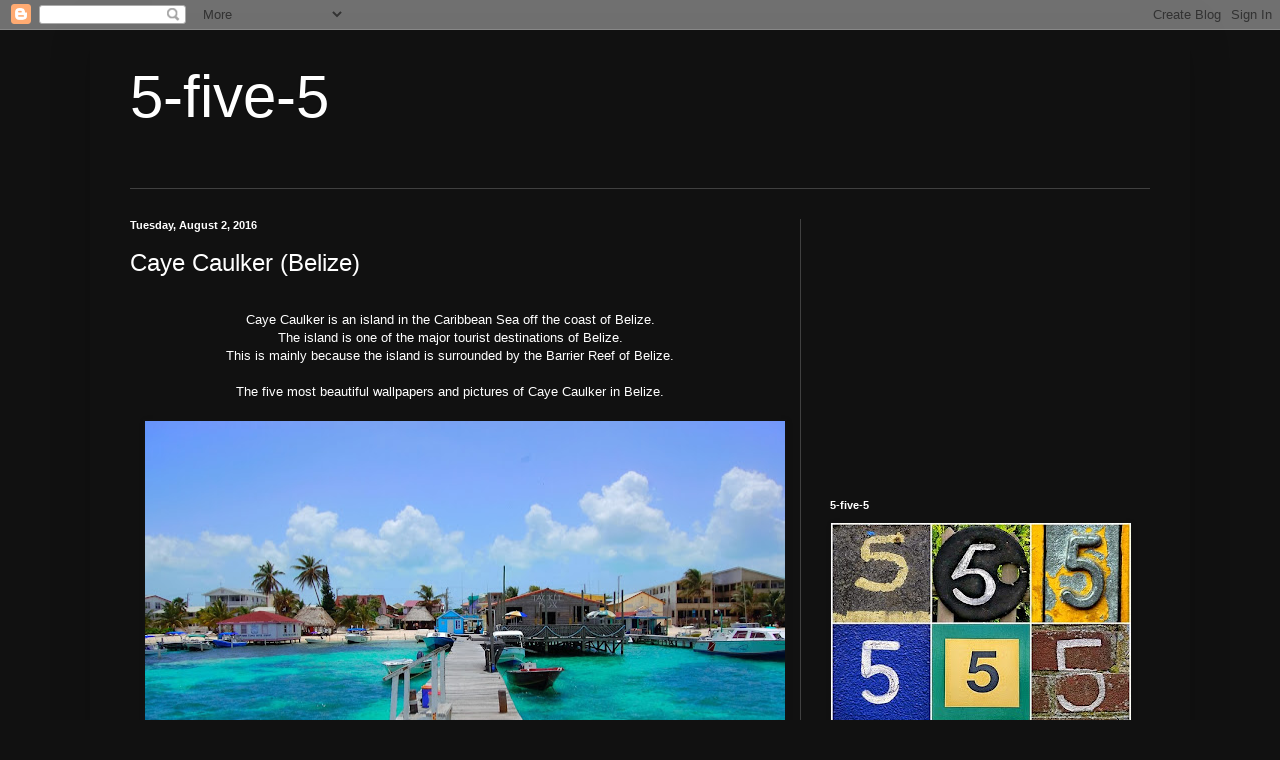

--- FILE ---
content_type: text/html; charset=UTF-8
request_url: http://5-five-5.blogspot.com/2016/08/caye-caulker-belize.html
body_size: 17378
content:
<!DOCTYPE html>
<html class='v2' dir='ltr' lang='en'>
<head>
<link href='https://www.blogger.com/static/v1/widgets/335934321-css_bundle_v2.css' rel='stylesheet' type='text/css'/>
<meta content='width=1100' name='viewport'/>
<meta content='text/html; charset=UTF-8' http-equiv='Content-Type'/>
<meta content='blogger' name='generator'/>
<link href='http://5-five-5.blogspot.com/favicon.ico' rel='icon' type='image/x-icon'/>
<link href='http://5-five-5.blogspot.com/2016/08/caye-caulker-belize.html' rel='canonical'/>
<link rel="alternate" type="application/atom+xml" title="5-five-5 - Atom" href="http://5-five-5.blogspot.com/feeds/posts/default" />
<link rel="alternate" type="application/rss+xml" title="5-five-5 - RSS" href="http://5-five-5.blogspot.com/feeds/posts/default?alt=rss" />
<link rel="service.post" type="application/atom+xml" title="5-five-5 - Atom" href="https://www.blogger.com/feeds/7783778365011828747/posts/default" />

<link rel="alternate" type="application/atom+xml" title="5-five-5 - Atom" href="http://5-five-5.blogspot.com/feeds/2970423250812082295/comments/default" />
<!--Can't find substitution for tag [blog.ieCssRetrofitLinks]-->
<link href='https://blogger.googleusercontent.com/img/b/R29vZ2xl/AVvXsEig1v_9sVfcT0M4fDHEzjkLodglJcXdkLvCPMmXCiz6PekrjCmAaLEgba_4ft1jEwyuXlslb6N4i1xo6G4PVVDXetFbaWhXeC6tzw4nNIbr3v6Bv7t4VNXmvDQZRPUbef36PzMuz4ermsI/s640/1.jpg' rel='image_src'/>
<meta content='http://5-five-5.blogspot.com/2016/08/caye-caulker-belize.html' property='og:url'/>
<meta content='Caye Caulker (Belize)' property='og:title'/>
<meta content='Top 5 pictures for wallpaper use' property='og:description'/>
<meta content='https://blogger.googleusercontent.com/img/b/R29vZ2xl/AVvXsEig1v_9sVfcT0M4fDHEzjkLodglJcXdkLvCPMmXCiz6PekrjCmAaLEgba_4ft1jEwyuXlslb6N4i1xo6G4PVVDXetFbaWhXeC6tzw4nNIbr3v6Bv7t4VNXmvDQZRPUbef36PzMuz4ermsI/w1200-h630-p-k-no-nu/1.jpg' property='og:image'/>
<title>5-five-5: Caye Caulker (Belize)</title>
<style id='page-skin-1' type='text/css'><!--
/*
-----------------------------------------------
Blogger Template Style
Name:     Simple
Designer: Blogger
URL:      www.blogger.com
----------------------------------------------- */
/* Content
----------------------------------------------- */
body {
font: normal normal 12px Verdana, Geneva, sans-serif;
color: #ffffff;
background: #111111 none repeat scroll top left;
padding: 0 40px 40px 40px;
}
html body .region-inner {
min-width: 0;
max-width: 100%;
width: auto;
}
h2 {
font-size: 22px;
}
a:link {
text-decoration:none;
color: #dd7700;
}
a:visited {
text-decoration:none;
color: #dd7700;
}
a:hover {
text-decoration:underline;
color: #dd7700;
}
.body-fauxcolumn-outer .fauxcolumn-inner {
background: transparent none repeat scroll top left;
_background-image: none;
}
.body-fauxcolumn-outer .cap-top {
position: absolute;
z-index: 1;
height: 400px;
width: 100%;
}
.body-fauxcolumn-outer .cap-top .cap-left {
width: 100%;
background: transparent none repeat-x scroll top left;
_background-image: none;
}
.content-outer {
-moz-box-shadow: 0 0 40px rgba(0, 0, 0, .15);
-webkit-box-shadow: 0 0 5px rgba(0, 0, 0, .15);
-goog-ms-box-shadow: 0 0 10px #333333;
box-shadow: 0 0 40px rgba(0, 0, 0, .15);
margin-bottom: 1px;
}
.content-inner {
padding: 10px 10px;
}
.content-inner {
background-color: #111111;
}
/* Header
----------------------------------------------- */
.header-outer {
background: transparent none repeat-x scroll 0 -400px;
_background-image: none;
}
.Header h1 {
font: normal normal 60px Verdana, Geneva, sans-serif;
color: #ffffff;
text-shadow: -1px -1px 1px rgba(0, 0, 0, .2);
}
.Header h1 a {
color: #ffffff;
}
.Header .description {
font-size: 140%;
color: #aaaaaa;
}
.header-inner .Header .titlewrapper {
padding: 22px 30px;
}
.header-inner .Header .descriptionwrapper {
padding: 0 30px;
}
/* Tabs
----------------------------------------------- */
.tabs-inner .section:first-child {
border-top: 1px solid #404040;
}
.tabs-inner .section:first-child ul {
margin-top: -1px;
border-top: 1px solid #404040;
border-left: 0 solid #404040;
border-right: 0 solid #404040;
}
.tabs-inner .widget ul {
background: #222222 none repeat-x scroll 0 -800px;
_background-image: none;
border-bottom: 1px solid #404040;
margin-top: 0;
margin-left: -30px;
margin-right: -30px;
}
.tabs-inner .widget li a {
display: inline-block;
padding: .6em 1em;
font: normal normal 14px Verdana, Geneva, sans-serif;
color: #ffffff;
border-left: 1px solid #111111;
border-right: 0 solid #404040;
}
.tabs-inner .widget li:first-child a {
border-left: none;
}
.tabs-inner .widget li.selected a, .tabs-inner .widget li a:hover {
color: #ffffff;
background-color: #000000;
text-decoration: none;
}
/* Columns
----------------------------------------------- */
.main-outer {
border-top: 0 solid #404040;
}
.fauxcolumn-left-outer .fauxcolumn-inner {
border-right: 1px solid #404040;
}
.fauxcolumn-right-outer .fauxcolumn-inner {
border-left: 1px solid #404040;
}
/* Headings
----------------------------------------------- */
div.widget > h2,
div.widget h2.title {
margin: 0 0 1em 0;
font: normal bold 11px Verdana, Geneva, sans-serif;
color: #ffffff;
}
/* Widgets
----------------------------------------------- */
.widget .zippy {
color: #999999;
text-shadow: 2px 2px 1px rgba(0, 0, 0, .1);
}
.widget .popular-posts ul {
list-style: none;
}
/* Posts
----------------------------------------------- */
h2.date-header {
font: normal bold 11px Arial, Tahoma, Helvetica, FreeSans, sans-serif;
}
.date-header span {
background-color: transparent;
color: #ffffff;
padding: inherit;
letter-spacing: inherit;
margin: inherit;
}
.main-inner {
padding-top: 30px;
padding-bottom: 30px;
}
.main-inner .column-center-inner {
padding: 0 15px;
}
.main-inner .column-center-inner .section {
margin: 0 15px;
}
.post {
margin: 0 0 25px 0;
}
h3.post-title, .comments h4 {
font: normal normal 24px Verdana, Geneva, sans-serif;
margin: .75em 0 0;
}
.post-body {
font-size: 110%;
line-height: 1.4;
position: relative;
}
.post-body img, .post-body .tr-caption-container, .Profile img, .Image img,
.BlogList .item-thumbnail img {
padding: 0;
background: #111111;
border: 1px solid #111111;
-moz-box-shadow: 1px 1px 5px rgba(0, 0, 0, .1);
-webkit-box-shadow: 1px 1px 5px rgba(0, 0, 0, .1);
box-shadow: 1px 1px 5px rgba(0, 0, 0, .1);
}
.post-body img, .post-body .tr-caption-container {
padding: 1px;
}
.post-body .tr-caption-container {
color: #ffffff;
}
.post-body .tr-caption-container img {
padding: 0;
background: transparent;
border: none;
-moz-box-shadow: 0 0 0 rgba(0, 0, 0, .1);
-webkit-box-shadow: 0 0 0 rgba(0, 0, 0, .1);
box-shadow: 0 0 0 rgba(0, 0, 0, .1);
}
.post-header {
margin: 0 0 1.5em;
line-height: 1.6;
font-size: 90%;
}
.post-footer {
margin: 20px -2px 0;
padding: 5px 10px;
color: #ffffff;
background-color: #000000;
border-bottom: 1px solid #444444;
line-height: 1.6;
font-size: 90%;
}
#comments .comment-author {
padding-top: 1.5em;
border-top: 1px solid #404040;
background-position: 0 1.5em;
}
#comments .comment-author:first-child {
padding-top: 0;
border-top: none;
}
.avatar-image-container {
margin: .2em 0 0;
}
#comments .avatar-image-container img {
border: 1px solid #111111;
}
/* Comments
----------------------------------------------- */
.comments .comments-content .icon.blog-author {
background-repeat: no-repeat;
background-image: url([data-uri]);
}
.comments .comments-content .loadmore a {
border-top: 1px solid #999999;
border-bottom: 1px solid #999999;
}
.comments .comment-thread.inline-thread {
background-color: #000000;
}
.comments .continue {
border-top: 2px solid #999999;
}
/* Accents
---------------------------------------------- */
.section-columns td.columns-cell {
border-left: 1px solid #404040;
}
.blog-pager {
background: transparent none no-repeat scroll top center;
}
.blog-pager-older-link, .home-link,
.blog-pager-newer-link {
background-color: #111111;
padding: 5px;
}
.footer-outer {
border-top: 0 dashed #bbbbbb;
}
/* Mobile
----------------------------------------------- */
body.mobile  {
background-size: auto;
}
.mobile .body-fauxcolumn-outer {
background: transparent none repeat scroll top left;
}
.mobile .body-fauxcolumn-outer .cap-top {
background-size: 100% auto;
}
.mobile .content-outer {
-webkit-box-shadow: 0 0 3px rgba(0, 0, 0, .15);
box-shadow: 0 0 3px rgba(0, 0, 0, .15);
}
.mobile .tabs-inner .widget ul {
margin-left: 0;
margin-right: 0;
}
.mobile .post {
margin: 0;
}
.mobile .main-inner .column-center-inner .section {
margin: 0;
}
.mobile .date-header span {
padding: 0.1em 10px;
margin: 0 -10px;
}
.mobile h3.post-title {
margin: 0;
}
.mobile .blog-pager {
background: transparent none no-repeat scroll top center;
}
.mobile .footer-outer {
border-top: none;
}
.mobile .main-inner, .mobile .footer-inner {
background-color: #111111;
}
.mobile-index-contents {
color: #ffffff;
}
.mobile-link-button {
background-color: #dd7700;
}
.mobile-link-button a:link, .mobile-link-button a:visited {
color: #ffffff;
}
.mobile .tabs-inner .section:first-child {
border-top: none;
}
.mobile .tabs-inner .PageList .widget-content {
background-color: #000000;
color: #ffffff;
border-top: 1px solid #404040;
border-bottom: 1px solid #404040;
}
.mobile .tabs-inner .PageList .widget-content .pagelist-arrow {
border-left: 1px solid #404040;
}

--></style>
<style id='template-skin-1' type='text/css'><!--
body {
min-width: 1100px;
}
.content-outer, .content-fauxcolumn-outer, .region-inner {
min-width: 1100px;
max-width: 1100px;
_width: 1100px;
}
.main-inner .columns {
padding-left: 0px;
padding-right: 380px;
}
.main-inner .fauxcolumn-center-outer {
left: 0px;
right: 380px;
/* IE6 does not respect left and right together */
_width: expression(this.parentNode.offsetWidth -
parseInt("0px") -
parseInt("380px") + 'px');
}
.main-inner .fauxcolumn-left-outer {
width: 0px;
}
.main-inner .fauxcolumn-right-outer {
width: 380px;
}
.main-inner .column-left-outer {
width: 0px;
right: 100%;
margin-left: -0px;
}
.main-inner .column-right-outer {
width: 380px;
margin-right: -380px;
}
#layout {
min-width: 0;
}
#layout .content-outer {
min-width: 0;
width: 800px;
}
#layout .region-inner {
min-width: 0;
width: auto;
}
body#layout div.add_widget {
padding: 8px;
}
body#layout div.add_widget a {
margin-left: 32px;
}
--></style>
<link href='https://www.blogger.com/dyn-css/authorization.css?targetBlogID=7783778365011828747&amp;zx=75bcbfc9-0c8d-4dcf-bee5-e1aa6f2b98f8' media='none' onload='if(media!=&#39;all&#39;)media=&#39;all&#39;' rel='stylesheet'/><noscript><link href='https://www.blogger.com/dyn-css/authorization.css?targetBlogID=7783778365011828747&amp;zx=75bcbfc9-0c8d-4dcf-bee5-e1aa6f2b98f8' rel='stylesheet'/></noscript>
<meta name='google-adsense-platform-account' content='ca-host-pub-1556223355139109'/>
<meta name='google-adsense-platform-domain' content='blogspot.com'/>

<!-- data-ad-client=ca-pub-9984911507001792 -->

</head>
<body class='loading variant-dark'>
<div class='navbar section' id='navbar' name='Navbar'><div class='widget Navbar' data-version='1' id='Navbar1'><script type="text/javascript">
    function setAttributeOnload(object, attribute, val) {
      if(window.addEventListener) {
        window.addEventListener('load',
          function(){ object[attribute] = val; }, false);
      } else {
        window.attachEvent('onload', function(){ object[attribute] = val; });
      }
    }
  </script>
<div id="navbar-iframe-container"></div>
<script type="text/javascript" src="https://apis.google.com/js/platform.js"></script>
<script type="text/javascript">
      gapi.load("gapi.iframes:gapi.iframes.style.bubble", function() {
        if (gapi.iframes && gapi.iframes.getContext) {
          gapi.iframes.getContext().openChild({
              url: 'https://www.blogger.com/navbar/7783778365011828747?po\x3d2970423250812082295\x26origin\x3dhttp://5-five-5.blogspot.com',
              where: document.getElementById("navbar-iframe-container"),
              id: "navbar-iframe"
          });
        }
      });
    </script><script type="text/javascript">
(function() {
var script = document.createElement('script');
script.type = 'text/javascript';
script.src = '//pagead2.googlesyndication.com/pagead/js/google_top_exp.js';
var head = document.getElementsByTagName('head')[0];
if (head) {
head.appendChild(script);
}})();
</script>
</div></div>
<div class='body-fauxcolumns'>
<div class='fauxcolumn-outer body-fauxcolumn-outer'>
<div class='cap-top'>
<div class='cap-left'></div>
<div class='cap-right'></div>
</div>
<div class='fauxborder-left'>
<div class='fauxborder-right'></div>
<div class='fauxcolumn-inner'>
</div>
</div>
<div class='cap-bottom'>
<div class='cap-left'></div>
<div class='cap-right'></div>
</div>
</div>
</div>
<div class='content'>
<div class='content-fauxcolumns'>
<div class='fauxcolumn-outer content-fauxcolumn-outer'>
<div class='cap-top'>
<div class='cap-left'></div>
<div class='cap-right'></div>
</div>
<div class='fauxborder-left'>
<div class='fauxborder-right'></div>
<div class='fauxcolumn-inner'>
</div>
</div>
<div class='cap-bottom'>
<div class='cap-left'></div>
<div class='cap-right'></div>
</div>
</div>
</div>
<div class='content-outer'>
<div class='content-cap-top cap-top'>
<div class='cap-left'></div>
<div class='cap-right'></div>
</div>
<div class='fauxborder-left content-fauxborder-left'>
<div class='fauxborder-right content-fauxborder-right'></div>
<div class='content-inner'>
<header>
<div class='header-outer'>
<div class='header-cap-top cap-top'>
<div class='cap-left'></div>
<div class='cap-right'></div>
</div>
<div class='fauxborder-left header-fauxborder-left'>
<div class='fauxborder-right header-fauxborder-right'></div>
<div class='region-inner header-inner'>
<div class='header section' id='header' name='Header'><div class='widget Header' data-version='1' id='Header1'>
<div id='header-inner'>
<div class='titlewrapper'>
<h1 class='title'>
<a href='http://5-five-5.blogspot.com/'>
5-five-5
</a>
</h1>
</div>
<div class='descriptionwrapper'>
<p class='description'><span>
</span></p>
</div>
</div>
</div></div>
</div>
</div>
<div class='header-cap-bottom cap-bottom'>
<div class='cap-left'></div>
<div class='cap-right'></div>
</div>
</div>
</header>
<div class='tabs-outer'>
<div class='tabs-cap-top cap-top'>
<div class='cap-left'></div>
<div class='cap-right'></div>
</div>
<div class='fauxborder-left tabs-fauxborder-left'>
<div class='fauxborder-right tabs-fauxborder-right'></div>
<div class='region-inner tabs-inner'>
<div class='tabs no-items section' id='crosscol' name='Cross-Column'></div>
<div class='tabs no-items section' id='crosscol-overflow' name='Cross-Column 2'></div>
</div>
</div>
<div class='tabs-cap-bottom cap-bottom'>
<div class='cap-left'></div>
<div class='cap-right'></div>
</div>
</div>
<div class='main-outer'>
<div class='main-cap-top cap-top'>
<div class='cap-left'></div>
<div class='cap-right'></div>
</div>
<div class='fauxborder-left main-fauxborder-left'>
<div class='fauxborder-right main-fauxborder-right'></div>
<div class='region-inner main-inner'>
<div class='columns fauxcolumns'>
<div class='fauxcolumn-outer fauxcolumn-center-outer'>
<div class='cap-top'>
<div class='cap-left'></div>
<div class='cap-right'></div>
</div>
<div class='fauxborder-left'>
<div class='fauxborder-right'></div>
<div class='fauxcolumn-inner'>
</div>
</div>
<div class='cap-bottom'>
<div class='cap-left'></div>
<div class='cap-right'></div>
</div>
</div>
<div class='fauxcolumn-outer fauxcolumn-left-outer'>
<div class='cap-top'>
<div class='cap-left'></div>
<div class='cap-right'></div>
</div>
<div class='fauxborder-left'>
<div class='fauxborder-right'></div>
<div class='fauxcolumn-inner'>
</div>
</div>
<div class='cap-bottom'>
<div class='cap-left'></div>
<div class='cap-right'></div>
</div>
</div>
<div class='fauxcolumn-outer fauxcolumn-right-outer'>
<div class='cap-top'>
<div class='cap-left'></div>
<div class='cap-right'></div>
</div>
<div class='fauxborder-left'>
<div class='fauxborder-right'></div>
<div class='fauxcolumn-inner'>
</div>
</div>
<div class='cap-bottom'>
<div class='cap-left'></div>
<div class='cap-right'></div>
</div>
</div>
<!-- corrects IE6 width calculation -->
<div class='columns-inner'>
<div class='column-center-outer'>
<div class='column-center-inner'>
<div class='main section' id='main' name='Main'><div class='widget Blog' data-version='1' id='Blog1'>
<div class='blog-posts hfeed'>

          <div class="date-outer">
        
<h2 class='date-header'><span>Tuesday, August 2, 2016</span></h2>

          <div class="date-posts">
        
<div class='post-outer'>
<div class='post hentry uncustomized-post-template' itemprop='blogPost' itemscope='itemscope' itemtype='http://schema.org/BlogPosting'>
<meta content='https://blogger.googleusercontent.com/img/b/R29vZ2xl/AVvXsEig1v_9sVfcT0M4fDHEzjkLodglJcXdkLvCPMmXCiz6PekrjCmAaLEgba_4ft1jEwyuXlslb6N4i1xo6G4PVVDXetFbaWhXeC6tzw4nNIbr3v6Bv7t4VNXmvDQZRPUbef36PzMuz4ermsI/s640/1.jpg' itemprop='image_url'/>
<meta content='7783778365011828747' itemprop='blogId'/>
<meta content='2970423250812082295' itemprop='postId'/>
<a name='2970423250812082295'></a>
<h3 class='post-title entry-title' itemprop='name'>
Caye Caulker (Belize)
</h3>
<div class='post-header'>
<div class='post-header-line-1'></div>
</div>
<div class='post-body entry-content' id='post-body-2970423250812082295' itemprop='description articleBody'>
<div style="text-align: center;">
<span style="font-family: Verdana, sans-serif;"><br /></span></div>
<div style="text-align: center;">
<span style="font-family: Verdana, sans-serif;">Caye Caulker is an island in the Caribbean Sea off the coast of Belize.</span></div>
<div style="text-align: center;">
<span style="font-family: Verdana, sans-serif;">The island is one of the major tourist destinations of Belize.</span></div>
<div style="text-align: center;">
<span style="font-family: Verdana, sans-serif;">This is mainly because the island is surrounded by the Barrier Reef of Belize.</span></div>
<div style="text-align: center;">
<span style="font-family: Verdana, sans-serif;"><br /></span></div>
<div style="text-align: center;">
<span style="font-family: Verdana, sans-serif;">The five most beautiful wallpapers and pictures of Caye Caulker in Belize.</span></div>
<div style="text-align: center;">
<span style="font-family: Verdana, sans-serif;"><br /></span></div>
<div class="separator" style="clear: both; text-align: center;">
<a href="https://blogger.googleusercontent.com/img/b/R29vZ2xl/AVvXsEig1v_9sVfcT0M4fDHEzjkLodglJcXdkLvCPMmXCiz6PekrjCmAaLEgba_4ft1jEwyuXlslb6N4i1xo6G4PVVDXetFbaWhXeC6tzw4nNIbr3v6Bv7t4VNXmvDQZRPUbef36PzMuz4ermsI/s1600/1.jpg" imageanchor="1" style="margin-left: 1em; margin-right: 1em;"><span style="font-family: Verdana, sans-serif;"><img alt="" border="0" height="424" src="https://blogger.googleusercontent.com/img/b/R29vZ2xl/AVvXsEig1v_9sVfcT0M4fDHEzjkLodglJcXdkLvCPMmXCiz6PekrjCmAaLEgba_4ft1jEwyuXlslb6N4i1xo6G4PVVDXetFbaWhXeC6tzw4nNIbr3v6Bv7t4VNXmvDQZRPUbef36PzMuz4ermsI/s640/1.jpg" title="Caye Caulker (Belize)" width="640" /></span></a></div>
<div style="text-align: center;">
<br /></div>
<div class="separator" style="clear: both; text-align: center;">
<a href="https://blogger.googleusercontent.com/img/b/R29vZ2xl/AVvXsEj3piXLIei08fNQEShQLP-JCXdsHSNIWLuZNZguj_YJxCZiLnOdWqm39u1-EdO2SkIJOc-Y54J-8YpqpiPzB8eXeN9Od-oY4dhJiWAI_vUZDK9GxhnTONj7cSpjVddwvgWknmjAYhtnNP0/s1600/2.jpg" imageanchor="1" style="margin-left: 1em; margin-right: 1em;"><span style="font-family: Verdana, sans-serif;"><img alt="" border="0" height="358" src="https://blogger.googleusercontent.com/img/b/R29vZ2xl/AVvXsEj3piXLIei08fNQEShQLP-JCXdsHSNIWLuZNZguj_YJxCZiLnOdWqm39u1-EdO2SkIJOc-Y54J-8YpqpiPzB8eXeN9Od-oY4dhJiWAI_vUZDK9GxhnTONj7cSpjVddwvgWknmjAYhtnNP0/s640/2.jpg" title="Caye Caulker (Belize)" width="640" /></span></a></div>
<div style="text-align: center;">
<br /></div>
<div class="separator" style="clear: both; text-align: center;">
<a href="https://blogger.googleusercontent.com/img/b/R29vZ2xl/AVvXsEhgjfz09Tyhi95OOnID8qtxshX4EiHB0LHW77GDtnW69JpIKJyEwIsr6Mog2n8fYDeSt9_93qxWeE-X6NtS6TE9InSPiEjLcUlKkYoVodJOUt8bq9uy8cKFAMJnuB343gnZPtve2xAfqEY/s1600/3.jpg" imageanchor="1" style="margin-left: 1em; margin-right: 1em;"><span style="font-family: Verdana, sans-serif;"><img alt="" border="0" height="480" src="https://blogger.googleusercontent.com/img/b/R29vZ2xl/AVvXsEhgjfz09Tyhi95OOnID8qtxshX4EiHB0LHW77GDtnW69JpIKJyEwIsr6Mog2n8fYDeSt9_93qxWeE-X6NtS6TE9InSPiEjLcUlKkYoVodJOUt8bq9uy8cKFAMJnuB343gnZPtve2xAfqEY/s640/3.jpg" title="Caye Caulker (Belize)" width="640" /></span></a></div>
<div style="text-align: center;">
<br /></div>
<div class="separator" style="clear: both; text-align: center;">
<a href="https://blogger.googleusercontent.com/img/b/R29vZ2xl/AVvXsEgwiyf3acuawd65EQnU2V7xAmy8RyhoKkUu8mXpIa6X375YmWL5mzY02kVC3hU8hADFmVEI_qXNzlptG0NWiYn7Quy31IH9FpWRA-3AecQv1p3bmKevN8wmbULnmovTON-7vrVrlx8BXB8/s1600/4.jpg" imageanchor="1" style="margin-left: 1em; margin-right: 1em;"><span style="font-family: Verdana, sans-serif;"><img alt="" border="0" height="358" src="https://blogger.googleusercontent.com/img/b/R29vZ2xl/AVvXsEgwiyf3acuawd65EQnU2V7xAmy8RyhoKkUu8mXpIa6X375YmWL5mzY02kVC3hU8hADFmVEI_qXNzlptG0NWiYn7Quy31IH9FpWRA-3AecQv1p3bmKevN8wmbULnmovTON-7vrVrlx8BXB8/s640/4.jpg" title="Caye Caulker (Belize)" width="640" /></span></a></div>
<div style="text-align: center;">
<br /></div>
<div class="separator" style="clear: both; text-align: center;">
<a href="https://blogger.googleusercontent.com/img/b/R29vZ2xl/AVvXsEgAo096VYmY465ueoT8cocXkFHBNc1fkC6dYw7T9tqBf8C_Iqjespy4r6N3yF9w1GaogvEDc7FSuTU54QTKhuQUxaSB0gkWFrvmmvVsJwcC0wl9vef9DZqNqnJe6rGT6mUKy62R1u61lrg/s1600/5.jpg" imageanchor="1" style="margin-left: 1em; margin-right: 1em;"><span style="font-family: Verdana, sans-serif;"><img alt="" border="0" height="478" src="https://blogger.googleusercontent.com/img/b/R29vZ2xl/AVvXsEgAo096VYmY465ueoT8cocXkFHBNc1fkC6dYw7T9tqBf8C_Iqjespy4r6N3yF9w1GaogvEDc7FSuTU54QTKhuQUxaSB0gkWFrvmmvVsJwcC0wl9vef9DZqNqnJe6rGT6mUKy62R1u61lrg/s640/5.jpg" title="Caye Caulker (Belize)" width="640" /></span></a></div>
<div style="text-align: center;">
<span style="font-family: Verdana, sans-serif;"><br /></span></div>
<div style="text-align: center;">
<span style="font-family: Verdana, sans-serif;"><br /></span></div>
<div style="text-align: center;">
<span style="font-family: Verdana, sans-serif;">more on:&nbsp;<a href="http://fieggentrio.blogspot.nl/">http://fieggentrio.blogspot.nl/</a></span></div>
<div style="text-align: center;">
<a href="http://schiedamenhaarstraten.blogspot.nl/"><span style="font-family: Verdana, sans-serif;">http://schiedamenhaarstraten.blogspot.nl/</span></a></div>
<div style='clear: both;'></div>
</div>
<div class='post-footer'>
<div class='post-footer-line post-footer-line-1'>
<span class='post-author vcard'>
Geplaatst door
<span class='fn' itemprop='author' itemscope='itemscope' itemtype='http://schema.org/Person'>
<meta content='https://www.blogger.com/profile/09760374797550144323' itemprop='url'/>
<a class='g-profile' href='https://www.blogger.com/profile/09760374797550144323' rel='author' title='author profile'>
<span itemprop='name'>http://fieggentrio.blogspot.com/</span>
</a>
</span>
</span>
<span class='post-timestamp'>
op
<meta content='http://5-five-5.blogspot.com/2016/08/caye-caulker-belize.html' itemprop='url'/>
<a class='timestamp-link' href='http://5-five-5.blogspot.com/2016/08/caye-caulker-belize.html' rel='bookmark' title='permanent link'><abbr class='published' itemprop='datePublished' title='2016-08-02T10:04:00+02:00'>10:04</abbr></a>
</span>
<span class='post-comment-link'>
</span>
<span class='post-icons'>
<span class='item-control blog-admin pid-1077698749'>
<a href='https://www.blogger.com/post-edit.g?blogID=7783778365011828747&postID=2970423250812082295&from=pencil' title='Edit Post'>
<img alt='' class='icon-action' height='18' src='https://resources.blogblog.com/img/icon18_edit_allbkg.gif' width='18'/>
</a>
</span>
</span>
<div class='post-share-buttons goog-inline-block'>
<a class='goog-inline-block share-button sb-email' href='https://www.blogger.com/share-post.g?blogID=7783778365011828747&postID=2970423250812082295&target=email' target='_blank' title='Email This'><span class='share-button-link-text'>Email This</span></a><a class='goog-inline-block share-button sb-blog' href='https://www.blogger.com/share-post.g?blogID=7783778365011828747&postID=2970423250812082295&target=blog' onclick='window.open(this.href, "_blank", "height=270,width=475"); return false;' target='_blank' title='BlogThis!'><span class='share-button-link-text'>BlogThis!</span></a><a class='goog-inline-block share-button sb-twitter' href='https://www.blogger.com/share-post.g?blogID=7783778365011828747&postID=2970423250812082295&target=twitter' target='_blank' title='Share to X'><span class='share-button-link-text'>Share to X</span></a><a class='goog-inline-block share-button sb-facebook' href='https://www.blogger.com/share-post.g?blogID=7783778365011828747&postID=2970423250812082295&target=facebook' onclick='window.open(this.href, "_blank", "height=430,width=640"); return false;' target='_blank' title='Share to Facebook'><span class='share-button-link-text'>Share to Facebook</span></a><a class='goog-inline-block share-button sb-pinterest' href='https://www.blogger.com/share-post.g?blogID=7783778365011828747&postID=2970423250812082295&target=pinterest' target='_blank' title='Share to Pinterest'><span class='share-button-link-text'>Share to Pinterest</span></a>
</div>
</div>
<div class='post-footer-line post-footer-line-2'>
<span class='post-labels'>
Labels:
<a href='http://5-five-5.blogspot.com/search/label/Belize' rel='tag'>Belize</a>
</span>
</div>
<div class='post-footer-line post-footer-line-3'>
<span class='post-location'>
Locatie:
<a href='https://maps.google.com/maps?q=Caye+Caulker,+Belize@17.7611578,-88.02774869999996&z=10' target='_blank'>Caye Caulker, Belize</a>
</span>
</div>
</div>
</div>
<div class='comments' id='comments'>
<a name='comments'></a>
<h4>No comments:</h4>
<div id='Blog1_comments-block-wrapper'>
<dl class='avatar-comment-indent' id='comments-block'>
</dl>
</div>
<p class='comment-footer'>
<div class='comment-form'>
<a name='comment-form'></a>
<h4 id='comment-post-message'>Post a Comment</h4>
<p>
</p>
<a href='https://www.blogger.com/comment/frame/7783778365011828747?po=2970423250812082295&hl=en&saa=85391&origin=http://5-five-5.blogspot.com' id='comment-editor-src'></a>
<iframe allowtransparency='true' class='blogger-iframe-colorize blogger-comment-from-post' frameborder='0' height='410px' id='comment-editor' name='comment-editor' src='' width='100%'></iframe>
<script src='https://www.blogger.com/static/v1/jsbin/2830521187-comment_from_post_iframe.js' type='text/javascript'></script>
<script type='text/javascript'>
      BLOG_CMT_createIframe('https://www.blogger.com/rpc_relay.html');
    </script>
</div>
</p>
</div>
</div>
<div class='inline-ad'>
<script type="text/javascript">
    google_ad_client = "ca-pub-9984911507001792";
    google_ad_host = "ca-host-pub-1556223355139109";
    google_ad_host_channel = "L0007";
    google_ad_slot = "6625978226";
    google_ad_width = 336;
    google_ad_height = 280;
</script>
<!-- 5-five-5_main_Blog1_336x280_as -->
<script type="text/javascript"
src="//pagead2.googlesyndication.com/pagead/show_ads.js">
</script>
</div>

        </div></div>
      
</div>
<div class='blog-pager' id='blog-pager'>
<span id='blog-pager-newer-link'>
<a class='blog-pager-newer-link' href='http://5-five-5.blogspot.com/2016/08/wood-duck.html' id='Blog1_blog-pager-newer-link' title='Newer Post'>Newer Post</a>
</span>
<span id='blog-pager-older-link'>
<a class='blog-pager-older-link' href='http://5-five-5.blogspot.com/2016/08/the-four-lifts-on-canal-du-centre.html' id='Blog1_blog-pager-older-link' title='Older Post'>Older Post</a>
</span>
<a class='home-link' href='http://5-five-5.blogspot.com/'>Home</a>
</div>
<div class='clear'></div>
<div class='post-feeds'>
<div class='feed-links'>
Subscribe to:
<a class='feed-link' href='http://5-five-5.blogspot.com/feeds/2970423250812082295/comments/default' target='_blank' type='application/atom+xml'>Post Comments (Atom)</a>
</div>
</div>
</div></div>
</div>
</div>
<div class='column-left-outer'>
<div class='column-left-inner'>
<aside>
</aside>
</div>
</div>
<div class='column-right-outer'>
<div class='column-right-inner'>
<aside>
<div class='sidebar section' id='sidebar-right-1'><div class='widget AdSense' data-version='1' id='AdSense1'>
<div class='widget-content'>
<script async src="//pagead2.googlesyndication.com/pagead/js/adsbygoogle.js"></script>
<!-- 5-five-5_sidebar-right-1_AdSense1_1x1_as -->
<ins class="adsbygoogle"
     style="display:block"
     data-ad-client="ca-pub-9984911507001792"
     data-ad-host="ca-host-pub-1556223355139109"
     data-ad-host-channel="L0001"
     data-ad-slot="7769385026"
     data-ad-format="auto"></ins>
<script>
(adsbygoogle = window.adsbygoogle || []).push({});
</script>
<div class='clear'></div>
</div>
</div><div class='widget Image' data-version='1' id='Image1'>
<h2>5-five-5</h2>
<div class='widget-content'>
<a href='http://5-five-5.blogspot.nl/'>
<img alt='5-five-5' height='300' id='Image1_img' src='https://blogger.googleusercontent.com/img/b/R29vZ2xl/AVvXsEjU2FL-OOVry7jvrO9LXJmCuXz9S1vaG1_mXjC3BMQ2JOMeclKLo4lkzhPCDf6vqgumF6JFOnxijkvWn75LyjAXSCx5YJMtLWpp1MZfsfRPNVU4F1F_CgPQ_YvP0oQY-vNYvLb0py9d6G4/s300/1.jpg' width='300'/>
</a>
<br/>
</div>
<div class='clear'></div>
</div><div class='widget BlogSearch' data-version='1' id='BlogSearch1'>
<h2 class='title'>Search This Blog</h2>
<div class='widget-content'>
<div id='BlogSearch1_form'>
<form action='http://5-five-5.blogspot.com/search' class='gsc-search-box' target='_top'>
<table cellpadding='0' cellspacing='0' class='gsc-search-box'>
<tbody>
<tr>
<td class='gsc-input'>
<input autocomplete='off' class='gsc-input' name='q' size='10' title='search' type='text' value=''/>
</td>
<td class='gsc-search-button'>
<input class='gsc-search-button' title='search' type='submit' value='Search'/>
</td>
</tr>
</tbody>
</table>
</form>
</div>
</div>
<div class='clear'></div>
</div><div class='widget PageList' data-version='1' id='PageList1'>
<h2>Pages</h2>
<div class='widget-content'>
<ul>
<li>
<a href='http://5-five-5.blogspot.com/'>Home</a>
</li>
</ul>
<div class='clear'></div>
</div>
</div><div class='widget Translate' data-version='1' id='Translate1'>
<h2 class='title'>Translate</h2>
<div id='google_translate_element'></div>
<script>
    function googleTranslateElementInit() {
      new google.translate.TranslateElement({
        pageLanguage: 'en',
        autoDisplay: 'true',
        layout: google.translate.TranslateElement.InlineLayout.VERTICAL
      }, 'google_translate_element');
    }
  </script>
<script src='//translate.google.com/translate_a/element.js?cb=googleTranslateElementInit'></script>
<div class='clear'></div>
</div><div class='widget Stats' data-version='1' id='Stats1'>
<h2>Total Pageviews</h2>
<div class='widget-content'>
<div id='Stats1_content' style='display: none;'>
<script src='https://www.gstatic.com/charts/loader.js' type='text/javascript'></script>
<span id='Stats1_sparklinespan' style='display:inline-block; width:75px; height:30px'></span>
<span class='counter-wrapper text-counter-wrapper' id='Stats1_totalCount'>
</span>
<div class='clear'></div>
</div>
</div>
</div><div class='widget PopularPosts' data-version='1' id='PopularPosts1'>
<h2>Top 10</h2>
<div class='widget-content popular-posts'>
<ul>
<li>
<div class='item-content'>
<div class='item-thumbnail'>
<a href='http://5-five-5.blogspot.com/2026/01/jiangsu.html' target='_blank'>
<img alt='' border='0' src='https://blogger.googleusercontent.com/img/b/R29vZ2xl/AVvXsEghIg4nEV4-anSXNDI3Y-zQClgzbhz8gB_61PcN8fXUZYn0OPYjM2Pz7KWQAsa8rfi10NVhLPmaI_kvgq7G5QaSBiv6qRJ0Fg46PJuDTS1h0Tf_7jckBaa_f1Wz8hIpOG07lE6psSdP3ZuqrwN6TjwfeGIDv1b3fFT3XjYgdvyDixZ7-CWJ1FoamSVd0zO8/w72-h72-p-k-no-nu/0.jpg'/>
</a>
</div>
<div class='item-title'><a href='http://5-five-5.blogspot.com/2026/01/jiangsu.html'>Jiangsu</a></div>
<div class='item-snippet'>Jiangsu (江苏) is a coastal province in East China, situated on the Yellow Sea and bisected by the Yangtze River (Chang Jiang).&#160; Capital: Nanj...</div>
</div>
<div style='clear: both;'></div>
</li>
<li>
<div class='item-content'>
<div class='item-thumbnail'>
<a href='http://5-five-5.blogspot.com/2026/01/hebei.html' target='_blank'>
<img alt='' border='0' src='https://blogger.googleusercontent.com/img/b/R29vZ2xl/AVvXsEi7ksq0gxuXhwCZgjMlo3jKfX3sgIjXgmByTiel-fECC4NZAijXP7MGzvY8vG8cyFWSRH7lduRb4M2Nwn1gj8kEx1WerpDGhhLdJJuj7c4R4mP9NQucnf6REAiXxhzvynCmTrSCxYTVv9l7WVx1yQUqutSCaTdzLLjVNVLdZY4kYxhkZqDJM1xMdecKGkHZ/w72-h72-p-k-no-nu/0.jpg'/>
</a>
</div>
<div class='item-title'><a href='http://5-five-5.blogspot.com/2026/01/hebei.html'>Hebei </a></div>
<div class='item-snippet'>Hebei (河北) is a province in Northern China, completely surrounding Beijing and Tianjin (enclaves).&#160; It is one of the most densely populated ...</div>
</div>
<div style='clear: both;'></div>
</li>
<li>
<div class='item-content'>
<div class='item-thumbnail'>
<a href='http://5-five-5.blogspot.com/2026/01/sichuan.html' target='_blank'>
<img alt='' border='0' src='https://blogger.googleusercontent.com/img/b/R29vZ2xl/AVvXsEglE4OhqTJKKcPySo_KCQ2SvArzCAJRyEL7hA2WhnEql-bHfNs2-XJPulpXr6aNtCC8I673d_ZZe3QALIkOZU49EAOEW2mzWxPH7UwA9OmoB19o5ekZfTHiJ9zXVPcb1BLr90TwqywA5gw6395eV-9N8SWSsLqGrdbIY9aDhyneaSVMp9dV3h8hVcOYtu7B/w72-h72-p-k-no-nu/0.jpg'/>
</a>
</div>
<div class='item-title'><a href='http://5-five-5.blogspot.com/2026/01/sichuan.html'>Sichuan</a></div>
<div class='item-snippet'>Sichuan (四川) is a large province in southwest China, known as the &quot;Land of Abundance&quot; (天府之国 / Tianfu Zhi Guo).&#160; Capital: Chengdu (...</div>
</div>
<div style='clear: both;'></div>
</li>
<li>
<div class='item-content'>
<div class='item-thumbnail'>
<a href='http://5-five-5.blogspot.com/2026/01/guangdong.html' target='_blank'>
<img alt='' border='0' src='https://blogger.googleusercontent.com/img/b/R29vZ2xl/AVvXsEiux5Ce42xYwWswj69nKs_feL5WPuvTZ40PVN6a1fKjpNNAq1lIf2xs71fHNqQxSgWfMCH4n6Huk9ZJqcuNjQSZPw3U5RetyKDvxdmy1LYENvP8FHChv4DAphL6GXSU5WC8EcLGbw76tnutaSgm3Q6TzFqZcNL-4fnqPJ0kmNZvQLfPYCMWipIdxnXITMif/w72-h72-p-k-no-nu/0.jpg'/>
</a>
</div>
<div class='item-title'><a href='http://5-five-5.blogspot.com/2026/01/guangdong.html'>Guangdong</a></div>
<div class='item-snippet'>Guangdong (广东) is the southernmost coastal province of China, on the South China Sea.&#160; Capital: Guangzhou (formerly Canton).&#160; Largest city: ...</div>
</div>
<div style='clear: both;'></div>
</li>
<li>
<div class='item-content'>
<div class='item-thumbnail'>
<a href='http://5-five-5.blogspot.com/2026/01/lika-senj-county.html' target='_blank'>
<img alt='' border='0' src='https://blogger.googleusercontent.com/img/b/R29vZ2xl/AVvXsEgYZmnSzU9YsiMzT_rze_HpwW2UNXr5dSO7N75zoaDFvpBunLdqjvFMWLo2m7sJ_CsGEf_XpDU5-v6HR4OdF-tFAkpvLrAD7hOciEge7fpe-w8vbGyhTFKhZ2efaxHvz2GFyTa_RkmyvVf-zYoaTF3JF_8Flb5we5IALp1gLmd5HFsGOhH3Zv0U4fIs8xmQ/w72-h72-p-k-no-nu/0.jpg'/>
</a>
</div>
<div class='item-title'><a href='http://5-five-5.blogspot.com/2026/01/lika-senj-county.html'>Lika-Senj County</a></div>
<div class='item-snippet'>Lika-Senj County is a county in central Croatia, with Gospić as its capital.&#160; It is the largest county in Croatia in terms of area, but has ...</div>
</div>
<div style='clear: both;'></div>
</li>
<li>
<div class='item-content'>
<div class='item-thumbnail'>
<a href='http://5-five-5.blogspot.com/2026/01/henan.html' target='_blank'>
<img alt='' border='0' src='https://blogger.googleusercontent.com/img/b/R29vZ2xl/AVvXsEgWGI1CSXlBXpYdd_iTI92RHfhdFZuzdzszq2kQ3QF090Ami8Q_UFmvDBZ8x5HHfA5zv_jXC_sNG9hheeMTyZcKHJwBcdRrh0m43iuc6URp0cmHXuI1MWY8WpDeKhHEyZWDORoMZ9YSDlwlcngANz8dLkC-tJqgG_3YTmk8pJdKnvEye22MYMMHIEZBOu-X/w72-h72-p-k-no-nu/0.jpg'/>
</a>
</div>
<div class='item-title'><a href='http://5-five-5.blogspot.com/2026/01/henan.html'>Henan</a></div>
<div class='item-snippet'>Henan (河南) is a province in central China, located on the middle and lower reaches of the Yellow River (Huang He).&#160; The name literally means...</div>
</div>
<div style='clear: both;'></div>
</li>
<li>
<div class='item-content'>
<div class='item-thumbnail'>
<a href='http://5-five-5.blogspot.com/2026/01/shandong.html' target='_blank'>
<img alt='' border='0' src='https://blogger.googleusercontent.com/img/b/R29vZ2xl/AVvXsEimVuhnPSA4qV4KuSJt2kcfYi-9Qg5U_IqR9PwIdk3LTSYl0NcYWcDy35mJcmHUX0zrOuA2wfdCvVngbOTxWw16jH729RwE6iv1UE4aTDG6fwqfDJ6TlkPpt86hkSL3ZKkt2JYFSmRATOmA0LZy8yMOviAsnuxW8oTAzNdfDrCXMd6LZugGA5wEat-Bgbut/w72-h72-p-k-no-nu/0.jpg'/>
</a>
</div>
<div class='item-title'><a href='http://5-five-5.blogspot.com/2026/01/shandong.html'>Shandong</a></div>
<div class='item-snippet'>Shandong (山东省) is a coastal province in East China, situated on the Yellow Sea and the Bohai Sea, with the Shandong Peninsula extending far ...</div>
</div>
<div style='clear: both;'></div>
</li>
<li>
<div class='item-content'>
<div class='item-thumbnail'>
<a href='http://5-five-5.blogspot.com/2026/01/krapina-zagorje-county.html' target='_blank'>
<img alt='' border='0' src='https://blogger.googleusercontent.com/img/b/R29vZ2xl/AVvXsEjFcJrUB3EEuYMUxV1u23F3NbsQG7xo_m33pfsOQQDjmmtxA0cEDz7x1ZgfGYZNC2i-l8le2r8DEcUZrsU5qyqEGmDlgHj0L7G_LAjwQhZe56-UJowlRbTzG5JlGdaL9kANxPGbr5-uBtQNjCdNZHHx6S9t71fI7Wzzo32AFLEs203qnAhWDwmmZv5Q4pfp/w72-h72-p-k-no-nu/1.jpg'/>
</a>
</div>
<div class='item-title'><a href='http://5-five-5.blogspot.com/2026/01/krapina-zagorje-county.html'>Krapina-Zagorje County</a></div>
<div class='item-snippet'>Krapina-Zagorje County (Krapin&#39;s Zagorje County) is a county in northwestern Croatia, bordering Slovenia.&#160; It covers most of the histori...</div>
</div>
<div style='clear: both;'></div>
</li>
<li>
<div class='item-content'>
<div class='item-thumbnail'>
<a href='http://5-five-5.blogspot.com/2026/01/karlovac.html' target='_blank'>
<img alt='' border='0' src='https://blogger.googleusercontent.com/img/b/R29vZ2xl/[base64]/w72-h72-p-k-no-nu/0.jpg'/>
</a>
</div>
<div class='item-title'><a href='http://5-five-5.blogspot.com/2026/01/karlovac.html'>Karlovac</a></div>
<div class='item-snippet'>Karlovac County is located in central Croatia, with Karlovac as its capital and administrative center.&#160; It is one of the larger counties, co...</div>
</div>
<div style='clear: both;'></div>
</li>
<li>
<div class='item-content'>
<div class='item-thumbnail'>
<a href='http://5-five-5.blogspot.com/2026/01/dubrovnik-neretva-county.html' target='_blank'>
<img alt='' border='0' src='https://blogger.googleusercontent.com/img/b/R29vZ2xl/AVvXsEiOatXysENS-ZurjH_wJAxCzaFcg7MSW6MkyoN3uTYtMU7BlWzi5RcbKe3jbom1pslDpGvaXwMaKRh9BSP6c3ihpnpgs84fR0XTMUeVobDy-zetqfEP82geItynUpnVrIR1ecNgyCL4oOyWKHTgI24gdydatV4uFoXz_0isTsOP2SRANdxZt2Heou6uSeCc/w72-h72-p-k-no-nu/0.jpg'/>
</a>
</div>
<div class='item-title'><a href='http://5-five-5.blogspot.com/2026/01/dubrovnik-neretva-county.html'>Dubrovnik-Neretva County</a></div>
<div class='item-snippet'>This is the southernmost county (županija) of Croatia, located in southern Dalmatia.&#160; Capital/seat: Dubrovnik (the most famous and largest c...</div>
</div>
<div style='clear: both;'></div>
</li>
</ul>
<div class='clear'></div>
</div>
</div><div class='widget Label' data-version='1' id='Label1'>
<h2>Labels</h2>
<div class='widget-content list-label-widget-content'>
<ul>
<li>
<a dir='ltr' href='http://5-five-5.blogspot.com/search/label/Animals'>Animals</a>
<span dir='ltr'>(12)</span>
</li>
<li>
<a dir='ltr' href='http://5-five-5.blogspot.com/search/label/Argentina'>Argentina</a>
<span dir='ltr'>(61)</span>
</li>
<li>
<a dir='ltr' href='http://5-five-5.blogspot.com/search/label/Australia'>Australia</a>
<span dir='ltr'>(56)</span>
</li>
<li>
<a dir='ltr' href='http://5-five-5.blogspot.com/search/label/Austria'>Austria</a>
<span dir='ltr'>(50)</span>
</li>
<li>
<a dir='ltr' href='http://5-five-5.blogspot.com/search/label/Belgium'>Belgium</a>
<span dir='ltr'>(53)</span>
</li>
<li>
<a dir='ltr' href='http://5-five-5.blogspot.com/search/label/Belize'>Belize</a>
<span dir='ltr'>(28)</span>
</li>
<li>
<a dir='ltr' href='http://5-five-5.blogspot.com/search/label/Beroepen%20-%20Professions'>Beroepen - Professions</a>
<span dir='ltr'>(10)</span>
</li>
<li>
<a dir='ltr' href='http://5-five-5.blogspot.com/search/label/Birds'>Birds</a>
<span dir='ltr'>(47)</span>
</li>
<li>
<a dir='ltr' href='http://5-five-5.blogspot.com/search/label/Bolivia'>Bolivia</a>
<span dir='ltr'>(42)</span>
</li>
<li>
<a dir='ltr' href='http://5-five-5.blogspot.com/search/label/Brazil'>Brazil</a>
<span dir='ltr'>(75)</span>
</li>
<li>
<a dir='ltr' href='http://5-five-5.blogspot.com/search/label/Bridges'>Bridges</a>
<span dir='ltr'>(25)</span>
</li>
<li>
<a dir='ltr' href='http://5-five-5.blogspot.com/search/label/buildings%20-%20gebouwen'>buildings - gebouwen</a>
<span dir='ltr'>(3)</span>
</li>
<li>
<a dir='ltr' href='http://5-five-5.blogspot.com/search/label/Cambodia'>Cambodia</a>
<span dir='ltr'>(55)</span>
</li>
<li>
<a dir='ltr' href='http://5-five-5.blogspot.com/search/label/Canada'>Canada</a>
<span dir='ltr'>(63)</span>
</li>
<li>
<a dir='ltr' href='http://5-five-5.blogspot.com/search/label/Castles'>Castles</a>
<span dir='ltr'>(29)</span>
</li>
<li>
<a dir='ltr' href='http://5-five-5.blogspot.com/search/label/Cats'>Cats</a>
<span dir='ltr'>(10)</span>
</li>
<li>
<a dir='ltr' href='http://5-five-5.blogspot.com/search/label/Chile'>Chile</a>
<span dir='ltr'>(52)</span>
</li>
<li>
<a dir='ltr' href='http://5-five-5.blogspot.com/search/label/China'>China</a>
<span dir='ltr'>(112)</span>
</li>
<li>
<a dir='ltr' href='http://5-five-5.blogspot.com/search/label/Churches'>Churches</a>
<span dir='ltr'>(29)</span>
</li>
<li>
<a dir='ltr' href='http://5-five-5.blogspot.com/search/label/countries%20-%20landen'>countries - landen</a>
<span dir='ltr'>(4)</span>
</li>
<li>
<a dir='ltr' href='http://5-five-5.blogspot.com/search/label/Croatia'>Croatia</a>
<span dir='ltr'>(55)</span>
</li>
<li>
<a dir='ltr' href='http://5-five-5.blogspot.com/search/label/Danmark'>Danmark</a>
<span dir='ltr'>(52)</span>
</li>
<li>
<a dir='ltr' href='http://5-five-5.blogspot.com/search/label/Disasters'>Disasters</a>
<span dir='ltr'>(15)</span>
</li>
<li>
<a dir='ltr' href='http://5-five-5.blogspot.com/search/label/Dogs'>Dogs</a>
<span dir='ltr'>(9)</span>
</li>
<li>
<a dir='ltr' href='http://5-five-5.blogspot.com/search/label/Drank%20-%20Drink'>Drank - Drink</a>
<span dir='ltr'>(10)</span>
</li>
<li>
<a dir='ltr' href='http://5-five-5.blogspot.com/search/label/Dutch%20Food'>Dutch Food</a>
<span dir='ltr'>(20)</span>
</li>
<li>
<a dir='ltr' href='http://5-five-5.blogspot.com/search/label/Ecuador'>Ecuador</a>
<span dir='ltr'>(47)</span>
</li>
<li>
<a dir='ltr' href='http://5-five-5.blogspot.com/search/label/Egypt'>Egypt</a>
<span dir='ltr'>(50)</span>
</li>
<li>
<a dir='ltr' href='http://5-five-5.blogspot.com/search/label/films%20-%20movies'>films - movies</a>
<span dir='ltr'>(9)</span>
</li>
<li>
<a dir='ltr' href='http://5-five-5.blogspot.com/search/label/Flowers'>Flowers</a>
<span dir='ltr'>(37)</span>
</li>
<li>
<a dir='ltr' href='http://5-five-5.blogspot.com/search/label/France'>France</a>
<span dir='ltr'>(85)</span>
</li>
<li>
<a dir='ltr' href='http://5-five-5.blogspot.com/search/label/Fruit'>Fruit</a>
<span dir='ltr'>(64)</span>
</li>
<li>
<a dir='ltr' href='http://5-five-5.blogspot.com/search/label/Gebergtes%20-%20Mountains'>Gebergtes - Mountains</a>
<span dir='ltr'>(2)</span>
</li>
<li>
<a dir='ltr' href='http://5-five-5.blogspot.com/search/label/Germany'>Germany</a>
<span dir='ltr'>(81)</span>
</li>
<li>
<a dir='ltr' href='http://5-five-5.blogspot.com/search/label/Greece'>Greece</a>
<span dir='ltr'>(58)</span>
</li>
<li>
<a dir='ltr' href='http://5-five-5.blogspot.com/search/label/Groente%20-%20Vegetables'>Groente - Vegetables</a>
<span dir='ltr'>(4)</span>
</li>
<li>
<a dir='ltr' href='http://5-five-5.blogspot.com/search/label/Holland%20Erfgoed%20-%20Dutch%20Heritage'>Holland Erfgoed - Dutch Heritage</a>
<span dir='ltr'>(136)</span>
</li>
<li>
<a dir='ltr' href='http://5-five-5.blogspot.com/search/label/Horses%20-%20Paarden'>Horses - Paarden</a>
<span dir='ltr'>(9)</span>
</li>
<li>
<a dir='ltr' href='http://5-five-5.blogspot.com/search/label/Iceland'>Iceland</a>
<span dir='ltr'>(41)</span>
</li>
<li>
<a dir='ltr' href='http://5-five-5.blogspot.com/search/label/India'>India</a>
<span dir='ltr'>(76)</span>
</li>
<li>
<a dir='ltr' href='http://5-five-5.blogspot.com/search/label/Indonesia'>Indonesia</a>
<span dir='ltr'>(44)</span>
</li>
<li>
<a dir='ltr' href='http://5-five-5.blogspot.com/search/label/Insects'>Insects</a>
<span dir='ltr'>(1)</span>
</li>
<li>
<a dir='ltr' href='http://5-five-5.blogspot.com/search/label/Italy'>Italy</a>
<span dir='ltr'>(94)</span>
</li>
<li>
<a dir='ltr' href='http://5-five-5.blogspot.com/search/label/Japan'>Japan</a>
<span dir='ltr'>(62)</span>
</li>
<li>
<a dir='ltr' href='http://5-five-5.blogspot.com/search/label/Keukengerei%20-%20Kitchenware'>Keukengerei - Kitchenware</a>
<span dir='ltr'>(3)</span>
</li>
<li>
<a dir='ltr' href='http://5-five-5.blogspot.com/search/label/koe%20-%20cows'>koe - cows</a>
<span dir='ltr'>(9)</span>
</li>
<li>
<a dir='ltr' href='http://5-five-5.blogspot.com/search/label/Maanden%20-%20Months'>Maanden - Months</a>
<span dir='ltr'>(1)</span>
</li>
<li>
<a dir='ltr' href='http://5-five-5.blogspot.com/search/label/Malaysia'>Malaysia</a>
<span dir='ltr'>(41)</span>
</li>
<li>
<a dir='ltr' href='http://5-five-5.blogspot.com/search/label/Malta'>Malta</a>
<span dir='ltr'>(38)</span>
</li>
<li>
<a dir='ltr' href='http://5-five-5.blogspot.com/search/label/Mooiste%20op%20aarde%20-%20Most%20beautiful%20on%20earth'>Mooiste op aarde - Most beautiful on earth</a>
<span dir='ltr'>(10)</span>
</li>
<li>
<a dir='ltr' href='http://5-five-5.blogspot.com/search/label/Morocco'>Morocco</a>
<span dir='ltr'>(52)</span>
</li>
<li>
<a dir='ltr' href='http://5-five-5.blogspot.com/search/label/muziekinstrument%20-%20musical%20instrument'>muziekinstrument - musical instrument</a>
<span dir='ltr'>(11)</span>
</li>
<li>
<a dir='ltr' href='http://5-five-5.blogspot.com/search/label/Namibia'>Namibia</a>
<span dir='ltr'>(43)</span>
</li>
<li>
<a dir='ltr' href='http://5-five-5.blogspot.com/search/label/Nature'>Nature</a>
<span dir='ltr'>(3)</span>
</li>
<li>
<a dir='ltr' href='http://5-five-5.blogspot.com/search/label/Netherlands'>Netherlands</a>
<span dir='ltr'>(57)</span>
</li>
<li>
<a dir='ltr' href='http://5-five-5.blogspot.com/search/label/New%20Zealand'>New Zealand</a>
<span dir='ltr'>(64)</span>
</li>
<li>
<a dir='ltr' href='http://5-five-5.blogspot.com/search/label/Norway'>Norway</a>
<span dir='ltr'>(50)</span>
</li>
<li>
<a dir='ltr' href='http://5-five-5.blogspot.com/search/label/Peru'>Peru</a>
<span dir='ltr'>(47)</span>
</li>
<li>
<a dir='ltr' href='http://5-five-5.blogspot.com/search/label/Poland'>Poland</a>
<span dir='ltr'>(56)</span>
</li>
<li>
<a dir='ltr' href='http://5-five-5.blogspot.com/search/label/Portugal'>Portugal</a>
<span dir='ltr'>(54)</span>
</li>
<li>
<a dir='ltr' href='http://5-five-5.blogspot.com/search/label/Reptiles'>Reptiles</a>
<span dir='ltr'>(8)</span>
</li>
<li>
<a dir='ltr' href='http://5-five-5.blogspot.com/search/label/Rijksmonument%20-%20National%20Monument'>Rijksmonument - National Monument</a>
<span dir='ltr'>(1)</span>
</li>
<li>
<a dir='ltr' href='http://5-five-5.blogspot.com/search/label/Rivers'>Rivers</a>
<span dir='ltr'>(33)</span>
</li>
<li>
<a dir='ltr' href='http://5-five-5.blogspot.com/search/label/Russia'>Russia</a>
<span dir='ltr'>(66)</span>
</li>
<li>
<a dir='ltr' href='http://5-five-5.blogspot.com/search/label/schepen%20-%20ships'>schepen - ships</a>
<span dir='ltr'>(7)</span>
</li>
<li>
<a dir='ltr' href='http://5-five-5.blogspot.com/search/label/South%20Africa'>South Africa</a>
<span dir='ltr'>(49)</span>
</li>
<li>
<a dir='ltr' href='http://5-five-5.blogspot.com/search/label/Spain'>Spain</a>
<span dir='ltr'>(84)</span>
</li>
<li>
<a dir='ltr' href='http://5-five-5.blogspot.com/search/label/Sport'>Sport</a>
<span dir='ltr'>(33)</span>
</li>
<li>
<a dir='ltr' href='http://5-five-5.blogspot.com/search/label/Sprookjes%20-%20Fairytales'>Sprookjes - Fairytales</a>
<span dir='ltr'>(24)</span>
</li>
<li>
<a dir='ltr' href='http://5-five-5.blogspot.com/search/label/Station'>Station</a>
<span dir='ltr'>(8)</span>
</li>
<li>
<a dir='ltr' href='http://5-five-5.blogspot.com/search/label/Switzerland'>Switzerland</a>
<span dir='ltr'>(55)</span>
</li>
<li>
<a dir='ltr' href='http://5-five-5.blogspot.com/search/label/Toerisme%20-Tourism'>Toerisme -Tourism</a>
<span dir='ltr'>(2)</span>
</li>
<li>
<a dir='ltr' href='http://5-five-5.blogspot.com/search/label/transport'>transport</a>
<span dir='ltr'>(10)</span>
</li>
<li>
<a dir='ltr' href='http://5-five-5.blogspot.com/search/label/Turkey'>Turkey</a>
<span dir='ltr'>(61)</span>
</li>
<li>
<a dir='ltr' href='http://5-five-5.blogspot.com/search/label/United%20Kingdom%20of%20Great%20Britain%20and%20Northern%20Ireland'>United Kingdom of Great Britain and Northern Ireland</a>
<span dir='ltr'>(67)</span>
</li>
<li>
<a dir='ltr' href='http://5-five-5.blogspot.com/search/label/United%20States'>United States</a>
<span dir='ltr'>(69)</span>
</li>
<li>
<a dir='ltr' href='http://5-five-5.blogspot.com/search/label/varkens%20-%20pigs'>varkens - pigs</a>
<span dir='ltr'>(5)</span>
</li>
<li>
<a dir='ltr' href='http://5-five-5.blogspot.com/search/label/Vietnam'>Vietnam</a>
<span dir='ltr'>(47)</span>
</li>
<li>
<a dir='ltr' href='http://5-five-5.blogspot.com/search/label/wandelen%20-%20hiking'>wandelen - hiking</a>
<span dir='ltr'>(5)</span>
</li>
<li>
<a dir='ltr' href='http://5-five-5.blogspot.com/search/label/Waterval%20-%20Waterfall'>Waterval - Waterfall</a>
<span dir='ltr'>(3)</span>
</li>
<li>
<a dir='ltr' href='http://5-five-5.blogspot.com/search/label/weer%20-%20weather'>weer - weather</a>
<span dir='ltr'>(5)</span>
</li>
<li>
<a dir='ltr' href='http://5-five-5.blogspot.com/search/label/Wereldwonderen%20-%20Wonders%20of%20the%20World'>Wereldwonderen - Wonders of the World</a>
<span dir='ltr'>(2)</span>
</li>
<li>
<a dir='ltr' href='http://5-five-5.blogspot.com/search/label/Wildlife'>Wildlife</a>
<span dir='ltr'>(10)</span>
</li>
<li>
<a dir='ltr' href='http://5-five-5.blogspot.com/search/label/wor'>wor</a>
<span dir='ltr'>(1)</span>
</li>
<li>
<a dir='ltr' href='http://5-five-5.blogspot.com/search/label/World%20Heritage'>World Heritage</a>
<span dir='ltr'>(1193)</span>
</li>
</ul>
<div class='clear'></div>
</div>
</div><div class='widget BlogArchive' data-version='1' id='BlogArchive1'>
<h2>Blog Archive</h2>
<div class='widget-content'>
<div id='ArchiveList'>
<div id='BlogArchive1_ArchiveList'>
<ul class='hierarchy'>
<li class='archivedate collapsed'>
<a class='toggle' href='javascript:void(0)'>
<span class='zippy'>

        &#9658;&#160;
      
</span>
</a>
<a class='post-count-link' href='http://5-five-5.blogspot.com/2026/'>
2026
</a>
<span class='post-count' dir='ltr'>(52)</span>
<ul class='hierarchy'>
<li class='archivedate collapsed'>
<a class='toggle' href='javascript:void(0)'>
<span class='zippy'>

        &#9658;&#160;
      
</span>
</a>
<a class='post-count-link' href='http://5-five-5.blogspot.com/2026/01/'>
January
</a>
<span class='post-count' dir='ltr'>(52)</span>
</li>
</ul>
</li>
</ul>
<ul class='hierarchy'>
<li class='archivedate collapsed'>
<a class='toggle' href='javascript:void(0)'>
<span class='zippy'>

        &#9658;&#160;
      
</span>
</a>
<a class='post-count-link' href='http://5-five-5.blogspot.com/2025/'>
2025
</a>
<span class='post-count' dir='ltr'>(494)</span>
<ul class='hierarchy'>
<li class='archivedate collapsed'>
<a class='toggle' href='javascript:void(0)'>
<span class='zippy'>

        &#9658;&#160;
      
</span>
</a>
<a class='post-count-link' href='http://5-five-5.blogspot.com/2025/12/'>
December
</a>
<span class='post-count' dir='ltr'>(54)</span>
</li>
</ul>
<ul class='hierarchy'>
<li class='archivedate collapsed'>
<a class='toggle' href='javascript:void(0)'>
<span class='zippy'>

        &#9658;&#160;
      
</span>
</a>
<a class='post-count-link' href='http://5-five-5.blogspot.com/2025/11/'>
November
</a>
<span class='post-count' dir='ltr'>(44)</span>
</li>
</ul>
<ul class='hierarchy'>
<li class='archivedate collapsed'>
<a class='toggle' href='javascript:void(0)'>
<span class='zippy'>

        &#9658;&#160;
      
</span>
</a>
<a class='post-count-link' href='http://5-five-5.blogspot.com/2025/10/'>
October
</a>
<span class='post-count' dir='ltr'>(48)</span>
</li>
</ul>
<ul class='hierarchy'>
<li class='archivedate collapsed'>
<a class='toggle' href='javascript:void(0)'>
<span class='zippy'>

        &#9658;&#160;
      
</span>
</a>
<a class='post-count-link' href='http://5-five-5.blogspot.com/2025/09/'>
September
</a>
<span class='post-count' dir='ltr'>(36)</span>
</li>
</ul>
<ul class='hierarchy'>
<li class='archivedate collapsed'>
<a class='toggle' href='javascript:void(0)'>
<span class='zippy'>

        &#9658;&#160;
      
</span>
</a>
<a class='post-count-link' href='http://5-five-5.blogspot.com/2025/08/'>
August
</a>
<span class='post-count' dir='ltr'>(48)</span>
</li>
</ul>
<ul class='hierarchy'>
<li class='archivedate collapsed'>
<a class='toggle' href='javascript:void(0)'>
<span class='zippy'>

        &#9658;&#160;
      
</span>
</a>
<a class='post-count-link' href='http://5-five-5.blogspot.com/2025/07/'>
July
</a>
<span class='post-count' dir='ltr'>(44)</span>
</li>
</ul>
<ul class='hierarchy'>
<li class='archivedate collapsed'>
<a class='toggle' href='javascript:void(0)'>
<span class='zippy'>

        &#9658;&#160;
      
</span>
</a>
<a class='post-count-link' href='http://5-five-5.blogspot.com/2025/06/'>
June
</a>
<span class='post-count' dir='ltr'>(45)</span>
</li>
</ul>
<ul class='hierarchy'>
<li class='archivedate collapsed'>
<a class='toggle' href='javascript:void(0)'>
<span class='zippy'>

        &#9658;&#160;
      
</span>
</a>
<a class='post-count-link' href='http://5-five-5.blogspot.com/2025/05/'>
May
</a>
<span class='post-count' dir='ltr'>(47)</span>
</li>
</ul>
<ul class='hierarchy'>
<li class='archivedate collapsed'>
<a class='toggle' href='javascript:void(0)'>
<span class='zippy'>

        &#9658;&#160;
      
</span>
</a>
<a class='post-count-link' href='http://5-five-5.blogspot.com/2025/04/'>
April
</a>
<span class='post-count' dir='ltr'>(30)</span>
</li>
</ul>
<ul class='hierarchy'>
<li class='archivedate collapsed'>
<a class='toggle' href='javascript:void(0)'>
<span class='zippy'>

        &#9658;&#160;
      
</span>
</a>
<a class='post-count-link' href='http://5-five-5.blogspot.com/2025/03/'>
March
</a>
<span class='post-count' dir='ltr'>(10)</span>
</li>
</ul>
<ul class='hierarchy'>
<li class='archivedate collapsed'>
<a class='toggle' href='javascript:void(0)'>
<span class='zippy'>

        &#9658;&#160;
      
</span>
</a>
<a class='post-count-link' href='http://5-five-5.blogspot.com/2025/02/'>
February
</a>
<span class='post-count' dir='ltr'>(44)</span>
</li>
</ul>
<ul class='hierarchy'>
<li class='archivedate collapsed'>
<a class='toggle' href='javascript:void(0)'>
<span class='zippy'>

        &#9658;&#160;
      
</span>
</a>
<a class='post-count-link' href='http://5-five-5.blogspot.com/2025/01/'>
January
</a>
<span class='post-count' dir='ltr'>(44)</span>
</li>
</ul>
</li>
</ul>
<ul class='hierarchy'>
<li class='archivedate collapsed'>
<a class='toggle' href='javascript:void(0)'>
<span class='zippy'>

        &#9658;&#160;
      
</span>
</a>
<a class='post-count-link' href='http://5-five-5.blogspot.com/2024/'>
2024
</a>
<span class='post-count' dir='ltr'>(345)</span>
<ul class='hierarchy'>
<li class='archivedate collapsed'>
<a class='toggle' href='javascript:void(0)'>
<span class='zippy'>

        &#9658;&#160;
      
</span>
</a>
<a class='post-count-link' href='http://5-five-5.blogspot.com/2024/12/'>
December
</a>
<span class='post-count' dir='ltr'>(52)</span>
</li>
</ul>
<ul class='hierarchy'>
<li class='archivedate collapsed'>
<a class='toggle' href='javascript:void(0)'>
<span class='zippy'>

        &#9658;&#160;
      
</span>
</a>
<a class='post-count-link' href='http://5-five-5.blogspot.com/2024/11/'>
November
</a>
<span class='post-count' dir='ltr'>(12)</span>
</li>
</ul>
<ul class='hierarchy'>
<li class='archivedate collapsed'>
<a class='toggle' href='javascript:void(0)'>
<span class='zippy'>

        &#9658;&#160;
      
</span>
</a>
<a class='post-count-link' href='http://5-five-5.blogspot.com/2024/10/'>
October
</a>
<span class='post-count' dir='ltr'>(38)</span>
</li>
</ul>
<ul class='hierarchy'>
<li class='archivedate collapsed'>
<a class='toggle' href='javascript:void(0)'>
<span class='zippy'>

        &#9658;&#160;
      
</span>
</a>
<a class='post-count-link' href='http://5-five-5.blogspot.com/2024/09/'>
September
</a>
<span class='post-count' dir='ltr'>(28)</span>
</li>
</ul>
<ul class='hierarchy'>
<li class='archivedate collapsed'>
<a class='toggle' href='javascript:void(0)'>
<span class='zippy'>

        &#9658;&#160;
      
</span>
</a>
<a class='post-count-link' href='http://5-five-5.blogspot.com/2024/08/'>
August
</a>
<span class='post-count' dir='ltr'>(28)</span>
</li>
</ul>
<ul class='hierarchy'>
<li class='archivedate collapsed'>
<a class='toggle' href='javascript:void(0)'>
<span class='zippy'>

        &#9658;&#160;
      
</span>
</a>
<a class='post-count-link' href='http://5-five-5.blogspot.com/2024/07/'>
July
</a>
<span class='post-count' dir='ltr'>(38)</span>
</li>
</ul>
<ul class='hierarchy'>
<li class='archivedate collapsed'>
<a class='toggle' href='javascript:void(0)'>
<span class='zippy'>

        &#9658;&#160;
      
</span>
</a>
<a class='post-count-link' href='http://5-five-5.blogspot.com/2024/06/'>
June
</a>
<span class='post-count' dir='ltr'>(27)</span>
</li>
</ul>
<ul class='hierarchy'>
<li class='archivedate collapsed'>
<a class='toggle' href='javascript:void(0)'>
<span class='zippy'>

        &#9658;&#160;
      
</span>
</a>
<a class='post-count-link' href='http://5-five-5.blogspot.com/2024/05/'>
May
</a>
<span class='post-count' dir='ltr'>(15)</span>
</li>
</ul>
<ul class='hierarchy'>
<li class='archivedate collapsed'>
<a class='toggle' href='javascript:void(0)'>
<span class='zippy'>

        &#9658;&#160;
      
</span>
</a>
<a class='post-count-link' href='http://5-five-5.blogspot.com/2024/04/'>
April
</a>
<span class='post-count' dir='ltr'>(17)</span>
</li>
</ul>
<ul class='hierarchy'>
<li class='archivedate collapsed'>
<a class='toggle' href='javascript:void(0)'>
<span class='zippy'>

        &#9658;&#160;
      
</span>
</a>
<a class='post-count-link' href='http://5-five-5.blogspot.com/2024/03/'>
March
</a>
<span class='post-count' dir='ltr'>(30)</span>
</li>
</ul>
<ul class='hierarchy'>
<li class='archivedate collapsed'>
<a class='toggle' href='javascript:void(0)'>
<span class='zippy'>

        &#9658;&#160;
      
</span>
</a>
<a class='post-count-link' href='http://5-five-5.blogspot.com/2024/02/'>
February
</a>
<span class='post-count' dir='ltr'>(32)</span>
</li>
</ul>
<ul class='hierarchy'>
<li class='archivedate collapsed'>
<a class='toggle' href='javascript:void(0)'>
<span class='zippy'>

        &#9658;&#160;
      
</span>
</a>
<a class='post-count-link' href='http://5-five-5.blogspot.com/2024/01/'>
January
</a>
<span class='post-count' dir='ltr'>(28)</span>
</li>
</ul>
</li>
</ul>
<ul class='hierarchy'>
<li class='archivedate collapsed'>
<a class='toggle' href='javascript:void(0)'>
<span class='zippy'>

        &#9658;&#160;
      
</span>
</a>
<a class='post-count-link' href='http://5-five-5.blogspot.com/2023/'>
2023
</a>
<span class='post-count' dir='ltr'>(467)</span>
<ul class='hierarchy'>
<li class='archivedate collapsed'>
<a class='toggle' href='javascript:void(0)'>
<span class='zippy'>

        &#9658;&#160;
      
</span>
</a>
<a class='post-count-link' href='http://5-five-5.blogspot.com/2023/12/'>
December
</a>
<span class='post-count' dir='ltr'>(43)</span>
</li>
</ul>
<ul class='hierarchy'>
<li class='archivedate collapsed'>
<a class='toggle' href='javascript:void(0)'>
<span class='zippy'>

        &#9658;&#160;
      
</span>
</a>
<a class='post-count-link' href='http://5-five-5.blogspot.com/2023/11/'>
November
</a>
<span class='post-count' dir='ltr'>(36)</span>
</li>
</ul>
<ul class='hierarchy'>
<li class='archivedate collapsed'>
<a class='toggle' href='javascript:void(0)'>
<span class='zippy'>

        &#9658;&#160;
      
</span>
</a>
<a class='post-count-link' href='http://5-five-5.blogspot.com/2023/10/'>
October
</a>
<span class='post-count' dir='ltr'>(38)</span>
</li>
</ul>
<ul class='hierarchy'>
<li class='archivedate collapsed'>
<a class='toggle' href='javascript:void(0)'>
<span class='zippy'>

        &#9658;&#160;
      
</span>
</a>
<a class='post-count-link' href='http://5-five-5.blogspot.com/2023/09/'>
September
</a>
<span class='post-count' dir='ltr'>(36)</span>
</li>
</ul>
<ul class='hierarchy'>
<li class='archivedate collapsed'>
<a class='toggle' href='javascript:void(0)'>
<span class='zippy'>

        &#9658;&#160;
      
</span>
</a>
<a class='post-count-link' href='http://5-five-5.blogspot.com/2023/08/'>
August
</a>
<span class='post-count' dir='ltr'>(40)</span>
</li>
</ul>
<ul class='hierarchy'>
<li class='archivedate collapsed'>
<a class='toggle' href='javascript:void(0)'>
<span class='zippy'>

        &#9658;&#160;
      
</span>
</a>
<a class='post-count-link' href='http://5-five-5.blogspot.com/2023/07/'>
July
</a>
<span class='post-count' dir='ltr'>(44)</span>
</li>
</ul>
<ul class='hierarchy'>
<li class='archivedate collapsed'>
<a class='toggle' href='javascript:void(0)'>
<span class='zippy'>

        &#9658;&#160;
      
</span>
</a>
<a class='post-count-link' href='http://5-five-5.blogspot.com/2023/06/'>
June
</a>
<span class='post-count' dir='ltr'>(44)</span>
</li>
</ul>
<ul class='hierarchy'>
<li class='archivedate collapsed'>
<a class='toggle' href='javascript:void(0)'>
<span class='zippy'>

        &#9658;&#160;
      
</span>
</a>
<a class='post-count-link' href='http://5-five-5.blogspot.com/2023/05/'>
May
</a>
<span class='post-count' dir='ltr'>(30)</span>
</li>
</ul>
<ul class='hierarchy'>
<li class='archivedate collapsed'>
<a class='toggle' href='javascript:void(0)'>
<span class='zippy'>

        &#9658;&#160;
      
</span>
</a>
<a class='post-count-link' href='http://5-five-5.blogspot.com/2023/04/'>
April
</a>
<span class='post-count' dir='ltr'>(36)</span>
</li>
</ul>
<ul class='hierarchy'>
<li class='archivedate collapsed'>
<a class='toggle' href='javascript:void(0)'>
<span class='zippy'>

        &#9658;&#160;
      
</span>
</a>
<a class='post-count-link' href='http://5-five-5.blogspot.com/2023/03/'>
March
</a>
<span class='post-count' dir='ltr'>(48)</span>
</li>
</ul>
<ul class='hierarchy'>
<li class='archivedate collapsed'>
<a class='toggle' href='javascript:void(0)'>
<span class='zippy'>

        &#9658;&#160;
      
</span>
</a>
<a class='post-count-link' href='http://5-five-5.blogspot.com/2023/02/'>
February
</a>
<span class='post-count' dir='ltr'>(34)</span>
</li>
</ul>
<ul class='hierarchy'>
<li class='archivedate collapsed'>
<a class='toggle' href='javascript:void(0)'>
<span class='zippy'>

        &#9658;&#160;
      
</span>
</a>
<a class='post-count-link' href='http://5-five-5.blogspot.com/2023/01/'>
January
</a>
<span class='post-count' dir='ltr'>(38)</span>
</li>
</ul>
</li>
</ul>
<ul class='hierarchy'>
<li class='archivedate collapsed'>
<a class='toggle' href='javascript:void(0)'>
<span class='zippy'>

        &#9658;&#160;
      
</span>
</a>
<a class='post-count-link' href='http://5-five-5.blogspot.com/2022/'>
2022
</a>
<span class='post-count' dir='ltr'>(420)</span>
<ul class='hierarchy'>
<li class='archivedate collapsed'>
<a class='toggle' href='javascript:void(0)'>
<span class='zippy'>

        &#9658;&#160;
      
</span>
</a>
<a class='post-count-link' href='http://5-five-5.blogspot.com/2022/12/'>
December
</a>
<span class='post-count' dir='ltr'>(37)</span>
</li>
</ul>
<ul class='hierarchy'>
<li class='archivedate collapsed'>
<a class='toggle' href='javascript:void(0)'>
<span class='zippy'>

        &#9658;&#160;
      
</span>
</a>
<a class='post-count-link' href='http://5-five-5.blogspot.com/2022/11/'>
November
</a>
<span class='post-count' dir='ltr'>(39)</span>
</li>
</ul>
<ul class='hierarchy'>
<li class='archivedate collapsed'>
<a class='toggle' href='javascript:void(0)'>
<span class='zippy'>

        &#9658;&#160;
      
</span>
</a>
<a class='post-count-link' href='http://5-five-5.blogspot.com/2022/10/'>
October
</a>
<span class='post-count' dir='ltr'>(22)</span>
</li>
</ul>
<ul class='hierarchy'>
<li class='archivedate collapsed'>
<a class='toggle' href='javascript:void(0)'>
<span class='zippy'>

        &#9658;&#160;
      
</span>
</a>
<a class='post-count-link' href='http://5-five-5.blogspot.com/2022/09/'>
September
</a>
<span class='post-count' dir='ltr'>(32)</span>
</li>
</ul>
<ul class='hierarchy'>
<li class='archivedate collapsed'>
<a class='toggle' href='javascript:void(0)'>
<span class='zippy'>

        &#9658;&#160;
      
</span>
</a>
<a class='post-count-link' href='http://5-five-5.blogspot.com/2022/08/'>
August
</a>
<span class='post-count' dir='ltr'>(27)</span>
</li>
</ul>
<ul class='hierarchy'>
<li class='archivedate collapsed'>
<a class='toggle' href='javascript:void(0)'>
<span class='zippy'>

        &#9658;&#160;
      
</span>
</a>
<a class='post-count-link' href='http://5-five-5.blogspot.com/2022/07/'>
July
</a>
<span class='post-count' dir='ltr'>(28)</span>
</li>
</ul>
<ul class='hierarchy'>
<li class='archivedate collapsed'>
<a class='toggle' href='javascript:void(0)'>
<span class='zippy'>

        &#9658;&#160;
      
</span>
</a>
<a class='post-count-link' href='http://5-five-5.blogspot.com/2022/06/'>
June
</a>
<span class='post-count' dir='ltr'>(40)</span>
</li>
</ul>
<ul class='hierarchy'>
<li class='archivedate collapsed'>
<a class='toggle' href='javascript:void(0)'>
<span class='zippy'>

        &#9658;&#160;
      
</span>
</a>
<a class='post-count-link' href='http://5-five-5.blogspot.com/2022/05/'>
May
</a>
<span class='post-count' dir='ltr'>(18)</span>
</li>
</ul>
<ul class='hierarchy'>
<li class='archivedate collapsed'>
<a class='toggle' href='javascript:void(0)'>
<span class='zippy'>

        &#9658;&#160;
      
</span>
</a>
<a class='post-count-link' href='http://5-five-5.blogspot.com/2022/04/'>
April
</a>
<span class='post-count' dir='ltr'>(40)</span>
</li>
</ul>
<ul class='hierarchy'>
<li class='archivedate collapsed'>
<a class='toggle' href='javascript:void(0)'>
<span class='zippy'>

        &#9658;&#160;
      
</span>
</a>
<a class='post-count-link' href='http://5-five-5.blogspot.com/2022/03/'>
March
</a>
<span class='post-count' dir='ltr'>(38)</span>
</li>
</ul>
<ul class='hierarchy'>
<li class='archivedate collapsed'>
<a class='toggle' href='javascript:void(0)'>
<span class='zippy'>

        &#9658;&#160;
      
</span>
</a>
<a class='post-count-link' href='http://5-five-5.blogspot.com/2022/02/'>
February
</a>
<span class='post-count' dir='ltr'>(43)</span>
</li>
</ul>
<ul class='hierarchy'>
<li class='archivedate collapsed'>
<a class='toggle' href='javascript:void(0)'>
<span class='zippy'>

        &#9658;&#160;
      
</span>
</a>
<a class='post-count-link' href='http://5-five-5.blogspot.com/2022/01/'>
January
</a>
<span class='post-count' dir='ltr'>(56)</span>
</li>
</ul>
</li>
</ul>
<ul class='hierarchy'>
<li class='archivedate collapsed'>
<a class='toggle' href='javascript:void(0)'>
<span class='zippy'>

        &#9658;&#160;
      
</span>
</a>
<a class='post-count-link' href='http://5-five-5.blogspot.com/2021/'>
2021
</a>
<span class='post-count' dir='ltr'>(582)</span>
<ul class='hierarchy'>
<li class='archivedate collapsed'>
<a class='toggle' href='javascript:void(0)'>
<span class='zippy'>

        &#9658;&#160;
      
</span>
</a>
<a class='post-count-link' href='http://5-five-5.blogspot.com/2021/12/'>
December
</a>
<span class='post-count' dir='ltr'>(54)</span>
</li>
</ul>
<ul class='hierarchy'>
<li class='archivedate collapsed'>
<a class='toggle' href='javascript:void(0)'>
<span class='zippy'>

        &#9658;&#160;
      
</span>
</a>
<a class='post-count-link' href='http://5-five-5.blogspot.com/2021/11/'>
November
</a>
<span class='post-count' dir='ltr'>(54)</span>
</li>
</ul>
<ul class='hierarchy'>
<li class='archivedate collapsed'>
<a class='toggle' href='javascript:void(0)'>
<span class='zippy'>

        &#9658;&#160;
      
</span>
</a>
<a class='post-count-link' href='http://5-five-5.blogspot.com/2021/10/'>
October
</a>
<span class='post-count' dir='ltr'>(51)</span>
</li>
</ul>
<ul class='hierarchy'>
<li class='archivedate collapsed'>
<a class='toggle' href='javascript:void(0)'>
<span class='zippy'>

        &#9658;&#160;
      
</span>
</a>
<a class='post-count-link' href='http://5-five-5.blogspot.com/2021/09/'>
September
</a>
<span class='post-count' dir='ltr'>(44)</span>
</li>
</ul>
<ul class='hierarchy'>
<li class='archivedate collapsed'>
<a class='toggle' href='javascript:void(0)'>
<span class='zippy'>

        &#9658;&#160;
      
</span>
</a>
<a class='post-count-link' href='http://5-five-5.blogspot.com/2021/08/'>
August
</a>
<span class='post-count' dir='ltr'>(39)</span>
</li>
</ul>
<ul class='hierarchy'>
<li class='archivedate collapsed'>
<a class='toggle' href='javascript:void(0)'>
<span class='zippy'>

        &#9658;&#160;
      
</span>
</a>
<a class='post-count-link' href='http://5-five-5.blogspot.com/2021/07/'>
July
</a>
<span class='post-count' dir='ltr'>(28)</span>
</li>
</ul>
<ul class='hierarchy'>
<li class='archivedate collapsed'>
<a class='toggle' href='javascript:void(0)'>
<span class='zippy'>

        &#9658;&#160;
      
</span>
</a>
<a class='post-count-link' href='http://5-five-5.blogspot.com/2021/06/'>
June
</a>
<span class='post-count' dir='ltr'>(41)</span>
</li>
</ul>
<ul class='hierarchy'>
<li class='archivedate collapsed'>
<a class='toggle' href='javascript:void(0)'>
<span class='zippy'>

        &#9658;&#160;
      
</span>
</a>
<a class='post-count-link' href='http://5-five-5.blogspot.com/2021/05/'>
May
</a>
<span class='post-count' dir='ltr'>(51)</span>
</li>
</ul>
<ul class='hierarchy'>
<li class='archivedate collapsed'>
<a class='toggle' href='javascript:void(0)'>
<span class='zippy'>

        &#9658;&#160;
      
</span>
</a>
<a class='post-count-link' href='http://5-five-5.blogspot.com/2021/04/'>
April
</a>
<span class='post-count' dir='ltr'>(54)</span>
</li>
</ul>
<ul class='hierarchy'>
<li class='archivedate collapsed'>
<a class='toggle' href='javascript:void(0)'>
<span class='zippy'>

        &#9658;&#160;
      
</span>
</a>
<a class='post-count-link' href='http://5-five-5.blogspot.com/2021/03/'>
March
</a>
<span class='post-count' dir='ltr'>(60)</span>
</li>
</ul>
<ul class='hierarchy'>
<li class='archivedate collapsed'>
<a class='toggle' href='javascript:void(0)'>
<span class='zippy'>

        &#9658;&#160;
      
</span>
</a>
<a class='post-count-link' href='http://5-five-5.blogspot.com/2021/02/'>
February
</a>
<span class='post-count' dir='ltr'>(54)</span>
</li>
</ul>
<ul class='hierarchy'>
<li class='archivedate collapsed'>
<a class='toggle' href='javascript:void(0)'>
<span class='zippy'>

        &#9658;&#160;
      
</span>
</a>
<a class='post-count-link' href='http://5-five-5.blogspot.com/2021/01/'>
January
</a>
<span class='post-count' dir='ltr'>(52)</span>
</li>
</ul>
</li>
</ul>
<ul class='hierarchy'>
<li class='archivedate collapsed'>
<a class='toggle' href='javascript:void(0)'>
<span class='zippy'>

        &#9658;&#160;
      
</span>
</a>
<a class='post-count-link' href='http://5-five-5.blogspot.com/2020/'>
2020
</a>
<span class='post-count' dir='ltr'>(521)</span>
<ul class='hierarchy'>
<li class='archivedate collapsed'>
<a class='toggle' href='javascript:void(0)'>
<span class='zippy'>

        &#9658;&#160;
      
</span>
</a>
<a class='post-count-link' href='http://5-five-5.blogspot.com/2020/12/'>
December
</a>
<span class='post-count' dir='ltr'>(55)</span>
</li>
</ul>
<ul class='hierarchy'>
<li class='archivedate collapsed'>
<a class='toggle' href='javascript:void(0)'>
<span class='zippy'>

        &#9658;&#160;
      
</span>
</a>
<a class='post-count-link' href='http://5-five-5.blogspot.com/2020/11/'>
November
</a>
<span class='post-count' dir='ltr'>(54)</span>
</li>
</ul>
<ul class='hierarchy'>
<li class='archivedate collapsed'>
<a class='toggle' href='javascript:void(0)'>
<span class='zippy'>

        &#9658;&#160;
      
</span>
</a>
<a class='post-count-link' href='http://5-five-5.blogspot.com/2020/10/'>
October
</a>
<span class='post-count' dir='ltr'>(53)</span>
</li>
</ul>
<ul class='hierarchy'>
<li class='archivedate collapsed'>
<a class='toggle' href='javascript:void(0)'>
<span class='zippy'>

        &#9658;&#160;
      
</span>
</a>
<a class='post-count-link' href='http://5-five-5.blogspot.com/2020/09/'>
September
</a>
<span class='post-count' dir='ltr'>(46)</span>
</li>
</ul>
<ul class='hierarchy'>
<li class='archivedate collapsed'>
<a class='toggle' href='javascript:void(0)'>
<span class='zippy'>

        &#9658;&#160;
      
</span>
</a>
<a class='post-count-link' href='http://5-five-5.blogspot.com/2020/08/'>
August
</a>
<span class='post-count' dir='ltr'>(42)</span>
</li>
</ul>
<ul class='hierarchy'>
<li class='archivedate collapsed'>
<a class='toggle' href='javascript:void(0)'>
<span class='zippy'>

        &#9658;&#160;
      
</span>
</a>
<a class='post-count-link' href='http://5-five-5.blogspot.com/2020/07/'>
July
</a>
<span class='post-count' dir='ltr'>(52)</span>
</li>
</ul>
<ul class='hierarchy'>
<li class='archivedate collapsed'>
<a class='toggle' href='javascript:void(0)'>
<span class='zippy'>

        &#9658;&#160;
      
</span>
</a>
<a class='post-count-link' href='http://5-five-5.blogspot.com/2020/06/'>
June
</a>
<span class='post-count' dir='ltr'>(53)</span>
</li>
</ul>
<ul class='hierarchy'>
<li class='archivedate collapsed'>
<a class='toggle' href='javascript:void(0)'>
<span class='zippy'>

        &#9658;&#160;
      
</span>
</a>
<a class='post-count-link' href='http://5-five-5.blogspot.com/2020/05/'>
May
</a>
<span class='post-count' dir='ltr'>(58)</span>
</li>
</ul>
<ul class='hierarchy'>
<li class='archivedate collapsed'>
<a class='toggle' href='javascript:void(0)'>
<span class='zippy'>

        &#9658;&#160;
      
</span>
</a>
<a class='post-count-link' href='http://5-five-5.blogspot.com/2020/04/'>
April
</a>
<span class='post-count' dir='ltr'>(30)</span>
</li>
</ul>
<ul class='hierarchy'>
<li class='archivedate collapsed'>
<a class='toggle' href='javascript:void(0)'>
<span class='zippy'>

        &#9658;&#160;
      
</span>
</a>
<a class='post-count-link' href='http://5-five-5.blogspot.com/2020/03/'>
March
</a>
<span class='post-count' dir='ltr'>(27)</span>
</li>
</ul>
<ul class='hierarchy'>
<li class='archivedate collapsed'>
<a class='toggle' href='javascript:void(0)'>
<span class='zippy'>

        &#9658;&#160;
      
</span>
</a>
<a class='post-count-link' href='http://5-five-5.blogspot.com/2020/02/'>
February
</a>
<span class='post-count' dir='ltr'>(24)</span>
</li>
</ul>
<ul class='hierarchy'>
<li class='archivedate collapsed'>
<a class='toggle' href='javascript:void(0)'>
<span class='zippy'>

        &#9658;&#160;
      
</span>
</a>
<a class='post-count-link' href='http://5-five-5.blogspot.com/2020/01/'>
January
</a>
<span class='post-count' dir='ltr'>(27)</span>
</li>
</ul>
</li>
</ul>
<ul class='hierarchy'>
<li class='archivedate collapsed'>
<a class='toggle' href='javascript:void(0)'>
<span class='zippy'>

        &#9658;&#160;
      
</span>
</a>
<a class='post-count-link' href='http://5-five-5.blogspot.com/2019/'>
2019
</a>
<span class='post-count' dir='ltr'>(305)</span>
<ul class='hierarchy'>
<li class='archivedate collapsed'>
<a class='toggle' href='javascript:void(0)'>
<span class='zippy'>

        &#9658;&#160;
      
</span>
</a>
<a class='post-count-link' href='http://5-five-5.blogspot.com/2019/12/'>
December
</a>
<span class='post-count' dir='ltr'>(28)</span>
</li>
</ul>
<ul class='hierarchy'>
<li class='archivedate collapsed'>
<a class='toggle' href='javascript:void(0)'>
<span class='zippy'>

        &#9658;&#160;
      
</span>
</a>
<a class='post-count-link' href='http://5-five-5.blogspot.com/2019/11/'>
November
</a>
<span class='post-count' dir='ltr'>(28)</span>
</li>
</ul>
<ul class='hierarchy'>
<li class='archivedate collapsed'>
<a class='toggle' href='javascript:void(0)'>
<span class='zippy'>

        &#9658;&#160;
      
</span>
</a>
<a class='post-count-link' href='http://5-five-5.blogspot.com/2019/10/'>
October
</a>
<span class='post-count' dir='ltr'>(28)</span>
</li>
</ul>
<ul class='hierarchy'>
<li class='archivedate collapsed'>
<a class='toggle' href='javascript:void(0)'>
<span class='zippy'>

        &#9658;&#160;
      
</span>
</a>
<a class='post-count-link' href='http://5-five-5.blogspot.com/2019/09/'>
September
</a>
<span class='post-count' dir='ltr'>(28)</span>
</li>
</ul>
<ul class='hierarchy'>
<li class='archivedate collapsed'>
<a class='toggle' href='javascript:void(0)'>
<span class='zippy'>

        &#9658;&#160;
      
</span>
</a>
<a class='post-count-link' href='http://5-five-5.blogspot.com/2019/08/'>
August
</a>
<span class='post-count' dir='ltr'>(25)</span>
</li>
</ul>
<ul class='hierarchy'>
<li class='archivedate collapsed'>
<a class='toggle' href='javascript:void(0)'>
<span class='zippy'>

        &#9658;&#160;
      
</span>
</a>
<a class='post-count-link' href='http://5-five-5.blogspot.com/2019/07/'>
July
</a>
<span class='post-count' dir='ltr'>(12)</span>
</li>
</ul>
<ul class='hierarchy'>
<li class='archivedate collapsed'>
<a class='toggle' href='javascript:void(0)'>
<span class='zippy'>

        &#9658;&#160;
      
</span>
</a>
<a class='post-count-link' href='http://5-five-5.blogspot.com/2019/06/'>
June
</a>
<span class='post-count' dir='ltr'>(24)</span>
</li>
</ul>
<ul class='hierarchy'>
<li class='archivedate collapsed'>
<a class='toggle' href='javascript:void(0)'>
<span class='zippy'>

        &#9658;&#160;
      
</span>
</a>
<a class='post-count-link' href='http://5-five-5.blogspot.com/2019/05/'>
May
</a>
<span class='post-count' dir='ltr'>(26)</span>
</li>
</ul>
<ul class='hierarchy'>
<li class='archivedate collapsed'>
<a class='toggle' href='javascript:void(0)'>
<span class='zippy'>

        &#9658;&#160;
      
</span>
</a>
<a class='post-count-link' href='http://5-five-5.blogspot.com/2019/04/'>
April
</a>
<span class='post-count' dir='ltr'>(22)</span>
</li>
</ul>
<ul class='hierarchy'>
<li class='archivedate collapsed'>
<a class='toggle' href='javascript:void(0)'>
<span class='zippy'>

        &#9658;&#160;
      
</span>
</a>
<a class='post-count-link' href='http://5-five-5.blogspot.com/2019/03/'>
March
</a>
<span class='post-count' dir='ltr'>(26)</span>
</li>
</ul>
<ul class='hierarchy'>
<li class='archivedate collapsed'>
<a class='toggle' href='javascript:void(0)'>
<span class='zippy'>

        &#9658;&#160;
      
</span>
</a>
<a class='post-count-link' href='http://5-five-5.blogspot.com/2019/02/'>
February
</a>
<span class='post-count' dir='ltr'>(28)</span>
</li>
</ul>
<ul class='hierarchy'>
<li class='archivedate collapsed'>
<a class='toggle' href='javascript:void(0)'>
<span class='zippy'>

        &#9658;&#160;
      
</span>
</a>
<a class='post-count-link' href='http://5-five-5.blogspot.com/2019/01/'>
January
</a>
<span class='post-count' dir='ltr'>(30)</span>
</li>
</ul>
</li>
</ul>
<ul class='hierarchy'>
<li class='archivedate collapsed'>
<a class='toggle' href='javascript:void(0)'>
<span class='zippy'>

        &#9658;&#160;
      
</span>
</a>
<a class='post-count-link' href='http://5-five-5.blogspot.com/2018/'>
2018
</a>
<span class='post-count' dir='ltr'>(284)</span>
<ul class='hierarchy'>
<li class='archivedate collapsed'>
<a class='toggle' href='javascript:void(0)'>
<span class='zippy'>

        &#9658;&#160;
      
</span>
</a>
<a class='post-count-link' href='http://5-five-5.blogspot.com/2018/12/'>
December
</a>
<span class='post-count' dir='ltr'>(29)</span>
</li>
</ul>
<ul class='hierarchy'>
<li class='archivedate collapsed'>
<a class='toggle' href='javascript:void(0)'>
<span class='zippy'>

        &#9658;&#160;
      
</span>
</a>
<a class='post-count-link' href='http://5-five-5.blogspot.com/2018/11/'>
November
</a>
<span class='post-count' dir='ltr'>(28)</span>
</li>
</ul>
<ul class='hierarchy'>
<li class='archivedate collapsed'>
<a class='toggle' href='javascript:void(0)'>
<span class='zippy'>

        &#9658;&#160;
      
</span>
</a>
<a class='post-count-link' href='http://5-five-5.blogspot.com/2018/10/'>
October
</a>
<span class='post-count' dir='ltr'>(28)</span>
</li>
</ul>
<ul class='hierarchy'>
<li class='archivedate collapsed'>
<a class='toggle' href='javascript:void(0)'>
<span class='zippy'>

        &#9658;&#160;
      
</span>
</a>
<a class='post-count-link' href='http://5-five-5.blogspot.com/2018/09/'>
September
</a>
<span class='post-count' dir='ltr'>(21)</span>
</li>
</ul>
<ul class='hierarchy'>
<li class='archivedate collapsed'>
<a class='toggle' href='javascript:void(0)'>
<span class='zippy'>

        &#9658;&#160;
      
</span>
</a>
<a class='post-count-link' href='http://5-five-5.blogspot.com/2018/08/'>
August
</a>
<span class='post-count' dir='ltr'>(21)</span>
</li>
</ul>
<ul class='hierarchy'>
<li class='archivedate collapsed'>
<a class='toggle' href='javascript:void(0)'>
<span class='zippy'>

        &#9658;&#160;
      
</span>
</a>
<a class='post-count-link' href='http://5-five-5.blogspot.com/2018/07/'>
July
</a>
<span class='post-count' dir='ltr'>(20)</span>
</li>
</ul>
<ul class='hierarchy'>
<li class='archivedate collapsed'>
<a class='toggle' href='javascript:void(0)'>
<span class='zippy'>

        &#9658;&#160;
      
</span>
</a>
<a class='post-count-link' href='http://5-five-5.blogspot.com/2018/06/'>
June
</a>
<span class='post-count' dir='ltr'>(17)</span>
</li>
</ul>
<ul class='hierarchy'>
<li class='archivedate collapsed'>
<a class='toggle' href='javascript:void(0)'>
<span class='zippy'>

        &#9658;&#160;
      
</span>
</a>
<a class='post-count-link' href='http://5-five-5.blogspot.com/2018/05/'>
May
</a>
<span class='post-count' dir='ltr'>(14)</span>
</li>
</ul>
<ul class='hierarchy'>
<li class='archivedate collapsed'>
<a class='toggle' href='javascript:void(0)'>
<span class='zippy'>

        &#9658;&#160;
      
</span>
</a>
<a class='post-count-link' href='http://5-five-5.blogspot.com/2018/04/'>
April
</a>
<span class='post-count' dir='ltr'>(25)</span>
</li>
</ul>
<ul class='hierarchy'>
<li class='archivedate collapsed'>
<a class='toggle' href='javascript:void(0)'>
<span class='zippy'>

        &#9658;&#160;
      
</span>
</a>
<a class='post-count-link' href='http://5-five-5.blogspot.com/2018/03/'>
March
</a>
<span class='post-count' dir='ltr'>(28)</span>
</li>
</ul>
<ul class='hierarchy'>
<li class='archivedate collapsed'>
<a class='toggle' href='javascript:void(0)'>
<span class='zippy'>

        &#9658;&#160;
      
</span>
</a>
<a class='post-count-link' href='http://5-five-5.blogspot.com/2018/02/'>
February
</a>
<span class='post-count' dir='ltr'>(24)</span>
</li>
</ul>
<ul class='hierarchy'>
<li class='archivedate collapsed'>
<a class='toggle' href='javascript:void(0)'>
<span class='zippy'>

        &#9658;&#160;
      
</span>
</a>
<a class='post-count-link' href='http://5-five-5.blogspot.com/2018/01/'>
January
</a>
<span class='post-count' dir='ltr'>(29)</span>
</li>
</ul>
</li>
</ul>
<ul class='hierarchy'>
<li class='archivedate collapsed'>
<a class='toggle' href='javascript:void(0)'>
<span class='zippy'>

        &#9658;&#160;
      
</span>
</a>
<a class='post-count-link' href='http://5-five-5.blogspot.com/2017/'>
2017
</a>
<span class='post-count' dir='ltr'>(303)</span>
<ul class='hierarchy'>
<li class='archivedate collapsed'>
<a class='toggle' href='javascript:void(0)'>
<span class='zippy'>

        &#9658;&#160;
      
</span>
</a>
<a class='post-count-link' href='http://5-five-5.blogspot.com/2017/12/'>
December
</a>
<span class='post-count' dir='ltr'>(25)</span>
</li>
</ul>
<ul class='hierarchy'>
<li class='archivedate collapsed'>
<a class='toggle' href='javascript:void(0)'>
<span class='zippy'>

        &#9658;&#160;
      
</span>
</a>
<a class='post-count-link' href='http://5-five-5.blogspot.com/2017/11/'>
November
</a>
<span class='post-count' dir='ltr'>(26)</span>
</li>
</ul>
<ul class='hierarchy'>
<li class='archivedate collapsed'>
<a class='toggle' href='javascript:void(0)'>
<span class='zippy'>

        &#9658;&#160;
      
</span>
</a>
<a class='post-count-link' href='http://5-five-5.blogspot.com/2017/10/'>
October
</a>
<span class='post-count' dir='ltr'>(24)</span>
</li>
</ul>
<ul class='hierarchy'>
<li class='archivedate collapsed'>
<a class='toggle' href='javascript:void(0)'>
<span class='zippy'>

        &#9658;&#160;
      
</span>
</a>
<a class='post-count-link' href='http://5-five-5.blogspot.com/2017/09/'>
September
</a>
<span class='post-count' dir='ltr'>(26)</span>
</li>
</ul>
<ul class='hierarchy'>
<li class='archivedate collapsed'>
<a class='toggle' href='javascript:void(0)'>
<span class='zippy'>

        &#9658;&#160;
      
</span>
</a>
<a class='post-count-link' href='http://5-five-5.blogspot.com/2017/08/'>
August
</a>
<span class='post-count' dir='ltr'>(30)</span>
</li>
</ul>
<ul class='hierarchy'>
<li class='archivedate collapsed'>
<a class='toggle' href='javascript:void(0)'>
<span class='zippy'>

        &#9658;&#160;
      
</span>
</a>
<a class='post-count-link' href='http://5-five-5.blogspot.com/2017/07/'>
July
</a>
<span class='post-count' dir='ltr'>(26)</span>
</li>
</ul>
<ul class='hierarchy'>
<li class='archivedate collapsed'>
<a class='toggle' href='javascript:void(0)'>
<span class='zippy'>

        &#9658;&#160;
      
</span>
</a>
<a class='post-count-link' href='http://5-five-5.blogspot.com/2017/06/'>
June
</a>
<span class='post-count' dir='ltr'>(16)</span>
</li>
</ul>
<ul class='hierarchy'>
<li class='archivedate collapsed'>
<a class='toggle' href='javascript:void(0)'>
<span class='zippy'>

        &#9658;&#160;
      
</span>
</a>
<a class='post-count-link' href='http://5-five-5.blogspot.com/2017/05/'>
May
</a>
<span class='post-count' dir='ltr'>(31)</span>
</li>
</ul>
<ul class='hierarchy'>
<li class='archivedate collapsed'>
<a class='toggle' href='javascript:void(0)'>
<span class='zippy'>

        &#9658;&#160;
      
</span>
</a>
<a class='post-count-link' href='http://5-five-5.blogspot.com/2017/04/'>
April
</a>
<span class='post-count' dir='ltr'>(23)</span>
</li>
</ul>
<ul class='hierarchy'>
<li class='archivedate collapsed'>
<a class='toggle' href='javascript:void(0)'>
<span class='zippy'>

        &#9658;&#160;
      
</span>
</a>
<a class='post-count-link' href='http://5-five-5.blogspot.com/2017/03/'>
March
</a>
<span class='post-count' dir='ltr'>(29)</span>
</li>
</ul>
<ul class='hierarchy'>
<li class='archivedate collapsed'>
<a class='toggle' href='javascript:void(0)'>
<span class='zippy'>

        &#9658;&#160;
      
</span>
</a>
<a class='post-count-link' href='http://5-five-5.blogspot.com/2017/02/'>
February
</a>
<span class='post-count' dir='ltr'>(28)</span>
</li>
</ul>
<ul class='hierarchy'>
<li class='archivedate collapsed'>
<a class='toggle' href='javascript:void(0)'>
<span class='zippy'>

        &#9658;&#160;
      
</span>
</a>
<a class='post-count-link' href='http://5-five-5.blogspot.com/2017/01/'>
January
</a>
<span class='post-count' dir='ltr'>(19)</span>
</li>
</ul>
</li>
</ul>
<ul class='hierarchy'>
<li class='archivedate expanded'>
<a class='toggle' href='javascript:void(0)'>
<span class='zippy toggle-open'>

        &#9660;&#160;
      
</span>
</a>
<a class='post-count-link' href='http://5-five-5.blogspot.com/2016/'>
2016
</a>
<span class='post-count' dir='ltr'>(274)</span>
<ul class='hierarchy'>
<li class='archivedate collapsed'>
<a class='toggle' href='javascript:void(0)'>
<span class='zippy'>

        &#9658;&#160;
      
</span>
</a>
<a class='post-count-link' href='http://5-five-5.blogspot.com/2016/12/'>
December
</a>
<span class='post-count' dir='ltr'>(18)</span>
</li>
</ul>
<ul class='hierarchy'>
<li class='archivedate collapsed'>
<a class='toggle' href='javascript:void(0)'>
<span class='zippy'>

        &#9658;&#160;
      
</span>
</a>
<a class='post-count-link' href='http://5-five-5.blogspot.com/2016/11/'>
November
</a>
<span class='post-count' dir='ltr'>(23)</span>
</li>
</ul>
<ul class='hierarchy'>
<li class='archivedate collapsed'>
<a class='toggle' href='javascript:void(0)'>
<span class='zippy'>

        &#9658;&#160;
      
</span>
</a>
<a class='post-count-link' href='http://5-five-5.blogspot.com/2016/10/'>
October
</a>
<span class='post-count' dir='ltr'>(24)</span>
</li>
</ul>
<ul class='hierarchy'>
<li class='archivedate collapsed'>
<a class='toggle' href='javascript:void(0)'>
<span class='zippy'>

        &#9658;&#160;
      
</span>
</a>
<a class='post-count-link' href='http://5-five-5.blogspot.com/2016/09/'>
September
</a>
<span class='post-count' dir='ltr'>(27)</span>
</li>
</ul>
<ul class='hierarchy'>
<li class='archivedate expanded'>
<a class='toggle' href='javascript:void(0)'>
<span class='zippy toggle-open'>

        &#9660;&#160;
      
</span>
</a>
<a class='post-count-link' href='http://5-five-5.blogspot.com/2016/08/'>
August
</a>
<span class='post-count' dir='ltr'>(15)</span>
<ul class='posts'>
<li><a href='http://5-five-5.blogspot.com/2016/08/vezelay-church-and-hill-vezelay-france.html'>Vézelay, Church and Hill (Vézelay - France)</a></li>
<li><a href='http://5-five-5.blogspot.com/2016/08/ironbridge-gorge-ironbridge-england.html'>Ironbridge Gorge (Ironbridge - England)</a></li>
<li><a href='http://5-five-5.blogspot.com/2016/08/ancient-thebes-with-its-necropolis.html'>Ancient Thebes with its Necropolis (Thebe - Egypt)</a></li>
<li><a href='http://5-five-5.blogspot.com/2016/08/historic-centre-of-santa-ana-de-los.html'>Historic Centre of Santa Ana de los Ríos de Cuenca...</a></li>
<li><a href='http://5-five-5.blogspot.com/2016/08/roskilde-cathedral-roskilde-denmark.html'>Roskilde Cathedral (Roskilde - Denmark)</a></li>
<li><a href='http://5-five-5.blogspot.com/2016/08/the-cathedral-of-st-james-in-sibenik.html'>The Cathedral of St James in Šibenik (Šibenik - Cr...</a></li>
<li><a href='http://5-five-5.blogspot.com/2016/08/mausoleum-of-first-qin-emperor-shaanxi.html'>Mausoleum of the First Qin Emperor (Shaanxi - China)</a></li>
<li><a href='http://5-five-5.blogspot.com/2016/08/churches-of-chiloe-chile.html'>Churches of Chiloé (Chile)</a></li>
<li><a href='http://5-five-5.blogspot.com/2016/08/nahanni-national-park-canada.html'>Nahanni National Park (Canada)</a></li>
<li><a href='http://5-five-5.blogspot.com/2016/08/banteay-srei-cambodia.html'>Banteay Srei (Cambodia)</a></li>
<li><a href='http://5-five-5.blogspot.com/2016/08/jesuit-missions-of-guaranis-sao-miguel.html'>Jesuit Missions of the Guaranis (Sao Miguel das Mi...</a></li>
<li><a href='http://5-five-5.blogspot.com/2016/08/fuerte-de-samaipata-bolivia.html'>Fuerte de Samaipata (Bolivia)</a></li>
<li><a href='http://5-five-5.blogspot.com/2016/08/wood-duck.html'>Wood Duck</a></li>
<li><a href='http://5-five-5.blogspot.com/2016/08/caye-caulker-belize.html'>Caye Caulker (Belize)</a></li>
<li><a href='http://5-five-5.blogspot.com/2016/08/the-four-lifts-on-canal-du-centre.html'>The Four Lifts on the Canal du Centre (Hainaut - B...</a></li>
</ul>
</li>
</ul>
<ul class='hierarchy'>
<li class='archivedate collapsed'>
<a class='toggle' href='javascript:void(0)'>
<span class='zippy'>

        &#9658;&#160;
      
</span>
</a>
<a class='post-count-link' href='http://5-five-5.blogspot.com/2016/07/'>
July
</a>
<span class='post-count' dir='ltr'>(29)</span>
</li>
</ul>
<ul class='hierarchy'>
<li class='archivedate collapsed'>
<a class='toggle' href='javascript:void(0)'>
<span class='zippy'>

        &#9658;&#160;
      
</span>
</a>
<a class='post-count-link' href='http://5-five-5.blogspot.com/2016/06/'>
June
</a>
<span class='post-count' dir='ltr'>(28)</span>
</li>
</ul>
<ul class='hierarchy'>
<li class='archivedate collapsed'>
<a class='toggle' href='javascript:void(0)'>
<span class='zippy'>

        &#9658;&#160;
      
</span>
</a>
<a class='post-count-link' href='http://5-five-5.blogspot.com/2016/05/'>
May
</a>
<span class='post-count' dir='ltr'>(26)</span>
</li>
</ul>
<ul class='hierarchy'>
<li class='archivedate collapsed'>
<a class='toggle' href='javascript:void(0)'>
<span class='zippy'>

        &#9658;&#160;
      
</span>
</a>
<a class='post-count-link' href='http://5-five-5.blogspot.com/2016/04/'>
April
</a>
<span class='post-count' dir='ltr'>(25)</span>
</li>
</ul>
<ul class='hierarchy'>
<li class='archivedate collapsed'>
<a class='toggle' href='javascript:void(0)'>
<span class='zippy'>

        &#9658;&#160;
      
</span>
</a>
<a class='post-count-link' href='http://5-five-5.blogspot.com/2016/03/'>
March
</a>
<span class='post-count' dir='ltr'>(26)</span>
</li>
</ul>
<ul class='hierarchy'>
<li class='archivedate collapsed'>
<a class='toggle' href='javascript:void(0)'>
<span class='zippy'>

        &#9658;&#160;
      
</span>
</a>
<a class='post-count-link' href='http://5-five-5.blogspot.com/2016/02/'>
February
</a>
<span class='post-count' dir='ltr'>(18)</span>
</li>
</ul>
<ul class='hierarchy'>
<li class='archivedate collapsed'>
<a class='toggle' href='javascript:void(0)'>
<span class='zippy'>

        &#9658;&#160;
      
</span>
</a>
<a class='post-count-link' href='http://5-five-5.blogspot.com/2016/01/'>
January
</a>
<span class='post-count' dir='ltr'>(15)</span>
</li>
</ul>
</li>
</ul>
<ul class='hierarchy'>
<li class='archivedate collapsed'>
<a class='toggle' href='javascript:void(0)'>
<span class='zippy'>

        &#9658;&#160;
      
</span>
</a>
<a class='post-count-link' href='http://5-five-5.blogspot.com/2015/'>
2015
</a>
<span class='post-count' dir='ltr'>(244)</span>
<ul class='hierarchy'>
<li class='archivedate collapsed'>
<a class='toggle' href='javascript:void(0)'>
<span class='zippy'>

        &#9658;&#160;
      
</span>
</a>
<a class='post-count-link' href='http://5-five-5.blogspot.com/2015/12/'>
December
</a>
<span class='post-count' dir='ltr'>(14)</span>
</li>
</ul>
<ul class='hierarchy'>
<li class='archivedate collapsed'>
<a class='toggle' href='javascript:void(0)'>
<span class='zippy'>

        &#9658;&#160;
      
</span>
</a>
<a class='post-count-link' href='http://5-five-5.blogspot.com/2015/11/'>
November
</a>
<span class='post-count' dir='ltr'>(4)</span>
</li>
</ul>
<ul class='hierarchy'>
<li class='archivedate collapsed'>
<a class='toggle' href='javascript:void(0)'>
<span class='zippy'>

        &#9658;&#160;
      
</span>
</a>
<a class='post-count-link' href='http://5-five-5.blogspot.com/2015/10/'>
October
</a>
<span class='post-count' dir='ltr'>(4)</span>
</li>
</ul>
<ul class='hierarchy'>
<li class='archivedate collapsed'>
<a class='toggle' href='javascript:void(0)'>
<span class='zippy'>

        &#9658;&#160;
      
</span>
</a>
<a class='post-count-link' href='http://5-five-5.blogspot.com/2015/09/'>
September
</a>
<span class='post-count' dir='ltr'>(2)</span>
</li>
</ul>
<ul class='hierarchy'>
<li class='archivedate collapsed'>
<a class='toggle' href='javascript:void(0)'>
<span class='zippy'>

        &#9658;&#160;
      
</span>
</a>
<a class='post-count-link' href='http://5-five-5.blogspot.com/2015/08/'>
August
</a>
<span class='post-count' dir='ltr'>(7)</span>
</li>
</ul>
<ul class='hierarchy'>
<li class='archivedate collapsed'>
<a class='toggle' href='javascript:void(0)'>
<span class='zippy'>

        &#9658;&#160;
      
</span>
</a>
<a class='post-count-link' href='http://5-five-5.blogspot.com/2015/07/'>
July
</a>
<span class='post-count' dir='ltr'>(2)</span>
</li>
</ul>
<ul class='hierarchy'>
<li class='archivedate collapsed'>
<a class='toggle' href='javascript:void(0)'>
<span class='zippy'>

        &#9658;&#160;
      
</span>
</a>
<a class='post-count-link' href='http://5-five-5.blogspot.com/2015/06/'>
June
</a>
<span class='post-count' dir='ltr'>(29)</span>
</li>
</ul>
<ul class='hierarchy'>
<li class='archivedate collapsed'>
<a class='toggle' href='javascript:void(0)'>
<span class='zippy'>

        &#9658;&#160;
      
</span>
</a>
<a class='post-count-link' href='http://5-five-5.blogspot.com/2015/05/'>
May
</a>
<span class='post-count' dir='ltr'>(52)</span>
</li>
</ul>
<ul class='hierarchy'>
<li class='archivedate collapsed'>
<a class='toggle' href='javascript:void(0)'>
<span class='zippy'>

        &#9658;&#160;
      
</span>
</a>
<a class='post-count-link' href='http://5-five-5.blogspot.com/2015/04/'>
April
</a>
<span class='post-count' dir='ltr'>(58)</span>
</li>
</ul>
<ul class='hierarchy'>
<li class='archivedate collapsed'>
<a class='toggle' href='javascript:void(0)'>
<span class='zippy'>

        &#9658;&#160;
      
</span>
</a>
<a class='post-count-link' href='http://5-five-5.blogspot.com/2015/03/'>
March
</a>
<span class='post-count' dir='ltr'>(52)</span>
</li>
</ul>
<ul class='hierarchy'>
<li class='archivedate collapsed'>
<a class='toggle' href='javascript:void(0)'>
<span class='zippy'>

        &#9658;&#160;
      
</span>
</a>
<a class='post-count-link' href='http://5-five-5.blogspot.com/2015/02/'>
February
</a>
<span class='post-count' dir='ltr'>(20)</span>
</li>
</ul>
</li>
</ul>
</div>
</div>
<div class='clear'></div>
</div>
</div><div class='widget HTML' data-version='1' id='HTML1'>
<div class='widget-content'>
<script>
  (function(i,s,o,g,r,a,m){i['GoogleAnalyticsObject']=r;i[r]=i[r]||function(){
  (i[r].q=i[r].q||[]).push(arguments)},i[r].l=1*new Date();a=s.createElement(o),
  m=s.getElementsByTagName(o)[0];a.async=1;a.src=g;m.parentNode.insertBefore(a,m)
  })(window,document,'script','//www.google-analytics.com/analytics.js','ga');

  ga('create', 'UA-59900416-1', 'auto');
  ga('send', 'pageview');

</script>
</div>
<div class='clear'></div>
</div></div>
</aside>
</div>
</div>
</div>
<div style='clear: both'></div>
<!-- columns -->
</div>
<!-- main -->
</div>
</div>
<div class='main-cap-bottom cap-bottom'>
<div class='cap-left'></div>
<div class='cap-right'></div>
</div>
</div>
<footer>
<div class='footer-outer'>
<div class='footer-cap-top cap-top'>
<div class='cap-left'></div>
<div class='cap-right'></div>
</div>
<div class='fauxborder-left footer-fauxborder-left'>
<div class='fauxborder-right footer-fauxborder-right'></div>
<div class='region-inner footer-inner'>
<div class='foot no-items section' id='footer-1'></div>
<table border='0' cellpadding='0' cellspacing='0' class='section-columns columns-2'>
<tbody>
<tr>
<td class='first columns-cell'>
<div class='foot no-items section' id='footer-2-1'></div>
</td>
<td class='columns-cell'>
<div class='foot no-items section' id='footer-2-2'></div>
</td>
</tr>
</tbody>
</table>
<!-- outside of the include in order to lock Attribution widget -->
<div class='foot section' id='footer-3' name='Footer'><div class='widget Attribution' data-version='1' id='Attribution1'>
<div class='widget-content' style='text-align: center;'>
Simple theme. Powered by <a href='https://www.blogger.com' target='_blank'>Blogger</a>.
</div>
<div class='clear'></div>
</div></div>
</div>
</div>
<div class='footer-cap-bottom cap-bottom'>
<div class='cap-left'></div>
<div class='cap-right'></div>
</div>
</div>
</footer>
<!-- content -->
</div>
</div>
<div class='content-cap-bottom cap-bottom'>
<div class='cap-left'></div>
<div class='cap-right'></div>
</div>
</div>
</div>
<script type='text/javascript'>
    window.setTimeout(function() {
        document.body.className = document.body.className.replace('loading', '');
      }, 10);
  </script>

<script type="text/javascript" src="https://www.blogger.com/static/v1/widgets/2028843038-widgets.js"></script>
<script type='text/javascript'>
window['__wavt'] = 'AOuZoY6QACzxKnBZLgoebc8BzwLPNdQWQw:1769531017472';_WidgetManager._Init('//www.blogger.com/rearrange?blogID\x3d7783778365011828747','//5-five-5.blogspot.com/2016/08/caye-caulker-belize.html','7783778365011828747');
_WidgetManager._SetDataContext([{'name': 'blog', 'data': {'blogId': '7783778365011828747', 'title': '5-five-5', 'url': 'http://5-five-5.blogspot.com/2016/08/caye-caulker-belize.html', 'canonicalUrl': 'http://5-five-5.blogspot.com/2016/08/caye-caulker-belize.html', 'homepageUrl': 'http://5-five-5.blogspot.com/', 'searchUrl': 'http://5-five-5.blogspot.com/search', 'canonicalHomepageUrl': 'http://5-five-5.blogspot.com/', 'blogspotFaviconUrl': 'http://5-five-5.blogspot.com/favicon.ico', 'bloggerUrl': 'https://www.blogger.com', 'hasCustomDomain': false, 'httpsEnabled': true, 'enabledCommentProfileImages': true, 'gPlusViewType': 'FILTERED_POSTMOD', 'adultContent': false, 'analyticsAccountNumber': '', 'encoding': 'UTF-8', 'locale': 'en', 'localeUnderscoreDelimited': 'en', 'languageDirection': 'ltr', 'isPrivate': false, 'isMobile': false, 'isMobileRequest': false, 'mobileClass': '', 'isPrivateBlog': false, 'isDynamicViewsAvailable': true, 'feedLinks': '\x3clink rel\x3d\x22alternate\x22 type\x3d\x22application/atom+xml\x22 title\x3d\x225-five-5 - Atom\x22 href\x3d\x22http://5-five-5.blogspot.com/feeds/posts/default\x22 /\x3e\n\x3clink rel\x3d\x22alternate\x22 type\x3d\x22application/rss+xml\x22 title\x3d\x225-five-5 - RSS\x22 href\x3d\x22http://5-five-5.blogspot.com/feeds/posts/default?alt\x3drss\x22 /\x3e\n\x3clink rel\x3d\x22service.post\x22 type\x3d\x22application/atom+xml\x22 title\x3d\x225-five-5 - Atom\x22 href\x3d\x22https://www.blogger.com/feeds/7783778365011828747/posts/default\x22 /\x3e\n\n\x3clink rel\x3d\x22alternate\x22 type\x3d\x22application/atom+xml\x22 title\x3d\x225-five-5 - Atom\x22 href\x3d\x22http://5-five-5.blogspot.com/feeds/2970423250812082295/comments/default\x22 /\x3e\n', 'meTag': '', 'adsenseClientId': 'ca-pub-9984911507001792', 'adsenseHostId': 'ca-host-pub-1556223355139109', 'adsenseHasAds': true, 'adsenseAutoAds': false, 'boqCommentIframeForm': true, 'loginRedirectParam': '', 'view': '', 'dynamicViewsCommentsSrc': '//www.blogblog.com/dynamicviews/4224c15c4e7c9321/js/comments.js', 'dynamicViewsScriptSrc': '//www.blogblog.com/dynamicviews/6e0d22adcfa5abea', 'plusOneApiSrc': 'https://apis.google.com/js/platform.js', 'disableGComments': true, 'interstitialAccepted': false, 'sharing': {'platforms': [{'name': 'Get link', 'key': 'link', 'shareMessage': 'Get link', 'target': ''}, {'name': 'Facebook', 'key': 'facebook', 'shareMessage': 'Share to Facebook', 'target': 'facebook'}, {'name': 'BlogThis!', 'key': 'blogThis', 'shareMessage': 'BlogThis!', 'target': 'blog'}, {'name': 'X', 'key': 'twitter', 'shareMessage': 'Share to X', 'target': 'twitter'}, {'name': 'Pinterest', 'key': 'pinterest', 'shareMessage': 'Share to Pinterest', 'target': 'pinterest'}, {'name': 'Email', 'key': 'email', 'shareMessage': 'Email', 'target': 'email'}], 'disableGooglePlus': true, 'googlePlusShareButtonWidth': 0, 'googlePlusBootstrap': '\x3cscript type\x3d\x22text/javascript\x22\x3ewindow.___gcfg \x3d {\x27lang\x27: \x27en\x27};\x3c/script\x3e'}, 'hasCustomJumpLinkMessage': false, 'jumpLinkMessage': 'Read more', 'pageType': 'item', 'postId': '2970423250812082295', 'postImageThumbnailUrl': 'https://blogger.googleusercontent.com/img/b/R29vZ2xl/AVvXsEig1v_9sVfcT0M4fDHEzjkLodglJcXdkLvCPMmXCiz6PekrjCmAaLEgba_4ft1jEwyuXlslb6N4i1xo6G4PVVDXetFbaWhXeC6tzw4nNIbr3v6Bv7t4VNXmvDQZRPUbef36PzMuz4ermsI/s72-c/1.jpg', 'postImageUrl': 'https://blogger.googleusercontent.com/img/b/R29vZ2xl/AVvXsEig1v_9sVfcT0M4fDHEzjkLodglJcXdkLvCPMmXCiz6PekrjCmAaLEgba_4ft1jEwyuXlslb6N4i1xo6G4PVVDXetFbaWhXeC6tzw4nNIbr3v6Bv7t4VNXmvDQZRPUbef36PzMuz4ermsI/s640/1.jpg', 'pageName': 'Caye Caulker (Belize)', 'pageTitle': '5-five-5: Caye Caulker (Belize)', 'metaDescription': ''}}, {'name': 'features', 'data': {}}, {'name': 'messages', 'data': {'edit': 'Edit', 'linkCopiedToClipboard': 'Link copied to clipboard!', 'ok': 'Ok', 'postLink': 'Post Link'}}, {'name': 'template', 'data': {'name': 'Simple', 'localizedName': 'Simple', 'isResponsive': false, 'isAlternateRendering': false, 'isCustom': false, 'variant': 'dark', 'variantId': 'dark'}}, {'name': 'view', 'data': {'classic': {'name': 'classic', 'url': '?view\x3dclassic'}, 'flipcard': {'name': 'flipcard', 'url': '?view\x3dflipcard'}, 'magazine': {'name': 'magazine', 'url': '?view\x3dmagazine'}, 'mosaic': {'name': 'mosaic', 'url': '?view\x3dmosaic'}, 'sidebar': {'name': 'sidebar', 'url': '?view\x3dsidebar'}, 'snapshot': {'name': 'snapshot', 'url': '?view\x3dsnapshot'}, 'timeslide': {'name': 'timeslide', 'url': '?view\x3dtimeslide'}, 'isMobile': false, 'title': 'Caye Caulker (Belize)', 'description': 'Top 5 pictures for wallpaper use', 'featuredImage': 'https://blogger.googleusercontent.com/img/b/R29vZ2xl/AVvXsEig1v_9sVfcT0M4fDHEzjkLodglJcXdkLvCPMmXCiz6PekrjCmAaLEgba_4ft1jEwyuXlslb6N4i1xo6G4PVVDXetFbaWhXeC6tzw4nNIbr3v6Bv7t4VNXmvDQZRPUbef36PzMuz4ermsI/s640/1.jpg', 'url': 'http://5-five-5.blogspot.com/2016/08/caye-caulker-belize.html', 'type': 'item', 'isSingleItem': true, 'isMultipleItems': false, 'isError': false, 'isPage': false, 'isPost': true, 'isHomepage': false, 'isArchive': false, 'isLabelSearch': false, 'postId': 2970423250812082295}}]);
_WidgetManager._RegisterWidget('_NavbarView', new _WidgetInfo('Navbar1', 'navbar', document.getElementById('Navbar1'), {}, 'displayModeFull'));
_WidgetManager._RegisterWidget('_HeaderView', new _WidgetInfo('Header1', 'header', document.getElementById('Header1'), {}, 'displayModeFull'));
_WidgetManager._RegisterWidget('_BlogView', new _WidgetInfo('Blog1', 'main', document.getElementById('Blog1'), {'cmtInteractionsEnabled': false, 'lightboxEnabled': true, 'lightboxModuleUrl': 'https://www.blogger.com/static/v1/jsbin/4049919853-lbx.js', 'lightboxCssUrl': 'https://www.blogger.com/static/v1/v-css/828616780-lightbox_bundle.css'}, 'displayModeFull'));
_WidgetManager._RegisterWidget('_AdSenseView', new _WidgetInfo('AdSense1', 'sidebar-right-1', document.getElementById('AdSense1'), {}, 'displayModeFull'));
_WidgetManager._RegisterWidget('_ImageView', new _WidgetInfo('Image1', 'sidebar-right-1', document.getElementById('Image1'), {'resize': true}, 'displayModeFull'));
_WidgetManager._RegisterWidget('_BlogSearchView', new _WidgetInfo('BlogSearch1', 'sidebar-right-1', document.getElementById('BlogSearch1'), {}, 'displayModeFull'));
_WidgetManager._RegisterWidget('_PageListView', new _WidgetInfo('PageList1', 'sidebar-right-1', document.getElementById('PageList1'), {'title': 'Pages', 'links': [{'isCurrentPage': false, 'href': 'http://5-five-5.blogspot.com/', 'title': 'Home'}], 'mobile': false, 'showPlaceholder': true, 'hasCurrentPage': false}, 'displayModeFull'));
_WidgetManager._RegisterWidget('_TranslateView', new _WidgetInfo('Translate1', 'sidebar-right-1', document.getElementById('Translate1'), {}, 'displayModeFull'));
_WidgetManager._RegisterWidget('_StatsView', new _WidgetInfo('Stats1', 'sidebar-right-1', document.getElementById('Stats1'), {'title': 'Total Pageviews', 'showGraphicalCounter': false, 'showAnimatedCounter': false, 'showSparkline': true, 'statsUrl': '//5-five-5.blogspot.com/b/stats?style\x3dBLACK_TRANSPARENT\x26timeRange\x3dALL_TIME\x26token\x3dAPq4FmD6PK_Dt6JpZaVywM6W-k0pNrcCsJvIH3BhiO9fVfLgNEJM6775HmpkHdKLwVcnl9i5JI2O-1qn5iW2B6NpBgACWXBWnQ'}, 'displayModeFull'));
_WidgetManager._RegisterWidget('_PopularPostsView', new _WidgetInfo('PopularPosts1', 'sidebar-right-1', document.getElementById('PopularPosts1'), {}, 'displayModeFull'));
_WidgetManager._RegisterWidget('_LabelView', new _WidgetInfo('Label1', 'sidebar-right-1', document.getElementById('Label1'), {}, 'displayModeFull'));
_WidgetManager._RegisterWidget('_BlogArchiveView', new _WidgetInfo('BlogArchive1', 'sidebar-right-1', document.getElementById('BlogArchive1'), {'languageDirection': 'ltr', 'loadingMessage': 'Loading\x26hellip;'}, 'displayModeFull'));
_WidgetManager._RegisterWidget('_HTMLView', new _WidgetInfo('HTML1', 'sidebar-right-1', document.getElementById('HTML1'), {}, 'displayModeFull'));
_WidgetManager._RegisterWidget('_AttributionView', new _WidgetInfo('Attribution1', 'footer-3', document.getElementById('Attribution1'), {}, 'displayModeFull'));
</script>
</body>
</html>

--- FILE ---
content_type: text/html; charset=UTF-8
request_url: http://5-five-5.blogspot.com/b/stats?style=BLACK_TRANSPARENT&timeRange=ALL_TIME&token=APq4FmD6PK_Dt6JpZaVywM6W-k0pNrcCsJvIH3BhiO9fVfLgNEJM6775HmpkHdKLwVcnl9i5JI2O-1qn5iW2B6NpBgACWXBWnQ
body_size: 266
content:
{"total":1531714,"sparklineOptions":{"backgroundColor":{"fillOpacity":0.1,"fill":"#000000"},"series":[{"areaOpacity":0.3,"color":"#202020"}]},"sparklineData":[[0,16],[1,19],[2,10],[3,5],[4,4],[5,4],[6,3],[7,11],[8,12],[9,12],[10,20],[11,50],[12,29],[13,21],[14,9],[15,34],[16,15],[17,11],[18,45],[19,61],[20,60],[21,79],[22,92],[23,100],[24,66],[25,75],[26,66],[27,72],[28,65],[29,63]],"nextTickMs":11009}

--- FILE ---
content_type: text/html; charset=utf-8
request_url: https://www.google.com/recaptcha/api2/aframe
body_size: 264
content:
<!DOCTYPE HTML><html><head><meta http-equiv="content-type" content="text/html; charset=UTF-8"></head><body><script nonce="BgTny6sWcJcVxscMdjeobg">/** Anti-fraud and anti-abuse applications only. See google.com/recaptcha */ try{var clients={'sodar':'https://pagead2.googlesyndication.com/pagead/sodar?'};window.addEventListener("message",function(a){try{if(a.source===window.parent){var b=JSON.parse(a.data);var c=clients[b['id']];if(c){var d=document.createElement('img');d.src=c+b['params']+'&rc='+(localStorage.getItem("rc::a")?sessionStorage.getItem("rc::b"):"");window.document.body.appendChild(d);sessionStorage.setItem("rc::e",parseInt(sessionStorage.getItem("rc::e")||0)+1);localStorage.setItem("rc::h",'1769531021052');}}}catch(b){}});window.parent.postMessage("_grecaptcha_ready", "*");}catch(b){}</script></body></html>